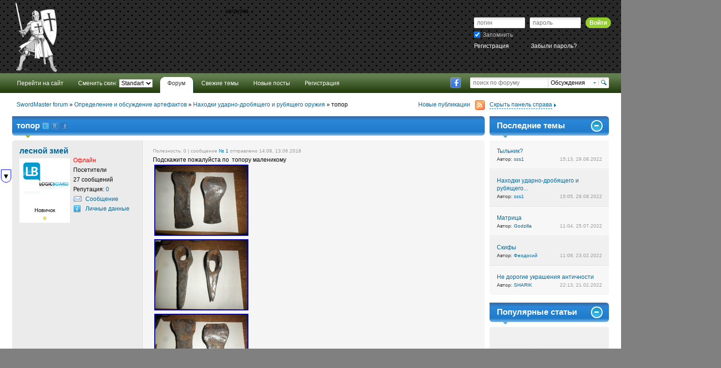

--- FILE ---
content_type: text/html; charset=utf-8
request_url: https://swordmaster.org/forum/cat-nahodkiudarno-drobyaschegoirubyaschegoorujiya/topic-574.html
body_size: 9243
content:


<!DOCTYPE html>
<html lang="ru">
<head>
	<meta http-equiv="content-type" content="text/html;charset=utf-8" />
  <meta name="viewport" content="initial-scale=1, maximum-scale=1, user-scalable=no">
	<title>топор &raquo; Находки ударно-дробящего и рубящего оружия &raquo; Определение и обсуждение артефактов &raquo; SwordMaster forum</title>
	<meta http-equiv="X-UA-Compatible" content="IE=edge">
	<meta name="description" content="Подскажите пожалуйста по  топору маленикому" />
	<meta name="keywords" content="Подскажите, пожалуйста, топору, маленикому" />
  
<meta http-equiv="Cache-Control" content="max-age=2629000, must-revalidate">
<meta http-equiv="Cache-Control" content="max-age=604800, proxy-revalidate">
  
  <!-- Favicons -->
<link rel="apple-touch-icon" sizes="180x180" href="../../../../../templates/smartphone/images/favicons/apple-touch-icon.png">
<link rel="icon" type="image/png" href="../../../../../templates/smartphone/images/favicons/favicon-32x32.png" sizes="32x32">
<link rel="manifest" href="../../../../../templates/smartphone/images/favicons/manifest.json">
<link rel="mask-icon" href="../../../../../templates/smartphone/images/favicons/safari-pinned-tab.svg" color="#404040">
<link rel="shortcut icon" href="../../../../../templates/smartphone/images/favicons/favicon.ico">
<meta name="apple-mobile-web-app-title" content="SwordMaster">
<meta name="application-name" content="SwordMaster">
<meta name="msapplication-config" content="../../../../../templates/smartphone/images/favicons/browserconfig.xml">
<meta name="theme-color" content="#ffffff">
<!-- End Favicons --> 

			<meta property="og:type" content="article" />
		<meta property="og:title" content="топор" />
		<meta property="og:url" content="https://swordmaster.org/forum/cat-nahodkiudarno-drobyaschegoirubyaschegoorujiya/topic-574.html" />
		<meta property="og:image" content="" />
		<meta property="article:published_time" content="2018-06-13T14:08" />
		<meta property="article:modified_time" content="2018-06-17T12:44" />
		<meta property="article:section" content="Находки ударно-дробящего и рубящего оружия" />
			
	<meta name="robots" content="all" />
    <meta http-equiv="X-UA-Compatible" content="IE=EmulateIE9"/>
	<link rel="stylesheet" type="text/css" href="https://swordmaster.org/forum/components/scripts/min/index.php?charset=utf-8&amp;b=templates/Standart/css&amp;f=jquery.fancybox.min.css,plyr.css,style.css&amp;v=5.1.1" media="all" />
	<link rel="stylesheet" type="text/css" href="https://swordmaster.org/forum/components/scripts/min/index.php?charset=utf-8&amp;f=templates/Standart/css/syntax/shCoreEclipse.css&amp;v=5.1.1" media="all" />
    <link rel="stylesheet" type="text/css" href="https://swordmaster.org/forum/components/scripts/min/index.php?charset=utf-8&amp;f=templates/Standart/css/bootstrap.css&amp;v=5.1.1" media="all" />
    <!--[if lt IE 9]><link rel="stylesheet" type="text/css" href="https://swordmaster.org/forum/components/scripts/min/index.php?charset=utf-8&amp;f=templates/Standart/css/ie.css" media="all" /><![endif]-->

<script type="text/javascript">
var LB_root         = '/forum/';
var LB_skin         = 'Standart';
var LB_Main_Link    = 'https://swordmaster.org/forum/';
var LB_Rewrite_Link = '1';
var DLE_Main_Link   = 'https://swordmaster.org/';
var secret_key      = '';
var domain_js       = 'swordmaster.org';
var img_lb_width    = '190';
var LB_file_size    = 2048;
var LB_img_size     = 2048;
var LB_base_url     = 'https://swordmaster.org/forum/?do=board&op=topic&id=574&name=nahodkiudarno-drobyaschegoirubyaschegoorujiya';
var LB_Editor       = 'wysibb';
</script>

<style>
.lb_img_wysibb {max-width: 190px;}
</style>

<script type="text/javascript" src="https://swordmaster.org/forum/components/scripts/min/index.php?charset=UTF-8&amp;b=components/scripts&amp;f=jquery.js,bootstrap-modal.js,jquerycookie.js,jquerymedia.js,jquery.magnific-popup.js,global.js,jqueryform.js,ajax.js,syntax/shCore.js,syntax/shBrushCss.js,syntax/shBrushJScript.js,syntax/shBrushPhp.js,syntax/shBrushSql.js,syntax/shBrushXml.js,bbcode/script.js,wysibb.js&amp;v=5.1.1"></script>
<script type="text/javascript" src="https://swordmaster.org/forum/components/scripts/min/index.php?charset=UTF-8&amp;b=language/Russian&amp;f=scripts.js,wysibb_ru.js&amp;v=5.1.1"></script>
<script type="text/javascript" src="https://swordmaster.org/forum/components/scripts/min/index.php?charset=UTF-8&amp;f=templates/Standart/js/template.js&amp;v=5.1.1"></script>
<link rel="stylesheet" type="text/css" href="https://swordmaster.org/forum/components/scripts/min/index.php?charset=UTF-8&amp;f=templates/Standart/css/wysibb/default/wbbtheme.css&amp;v=5.1.1" />
<script type="text/javascript">
var hs = {
    expand : function(a, params, custom, type) {
        $(a).removeAttr("onclick").addClass("lb_lightbox");
        Magnific_Img_Init();
        $(a).click();     
        return false;
    }
};
</script>
    
    <script type="text/javascript" src="https://swordmaster.org/forum/components/scripts/min/index.php?charset=utf-8&amp;b=templates/Standart/js&amp;f=project.js,placehol.js,bootstrap-tooltip.js,jquery.fancybox.min.js,jquery.lazyload.js&amp;v=5.1.1" charset='utf-8'></script>


</head>
<body>
<span id="mini_window"></span>
<div class="confirm_window"></div>


<div class="header">
	<h1><i></i></h1>
   <div class="div720 top_banner">
<div id="bn_65a2304a88">загрузка...</div>
<script type="text/javascript" src="//recreativ.ru/rcode.65a2304a88.js"></script>
</div>
	<ol id="main_nav">
		<li><a href="https://swordmaster.org/"><span>Перейти на сайт</span></a></li>
     <li>Сменить скин: <form method="post" action="" name="change_template"><select id="ex33" onchange="submit();" name="skin_name" class="lbselect"><option value="Adaptive" >Adaptive</option><option value="Standart" selected="selected">Standart</option></select><input type="hidden" name="change_template" value="yes" /></form></li>
		<li class="mn_active"><a href="https://swordmaster.org/forum/"><span>Форум</span></a></li>
    <li> <a href="https://swordmaster.org/forum/last_topics/"><span>Свежие темы</span></a></li>
    <li> <a href="https://swordmaster.org/forum/last_posts/"><span>Новые посты</span></a></li>
		        <li><a href="/?do=register"><span>Регистрация</span></a></li>
	</ol>

    

<form id="user_login" action="" method="post">
    	<fieldset>
		<label class="ul_field">
			<input type="text" placeholder="логин" name="name" id="ul_login" />
		</label>
		<label class="ul_field">
			<input type="password" placeholder="пароль" name="password" id="ul_pass" />				
		</label>	
		<div class="butt">
			<span><span>Войти<input type="submit" name="autoriz" value="войти" title="войти" /></span></span>
		</div>			
		<label class="ul_che">
			<input type="checkbox" name="remember" value="1" checked /> Запомнить
		</label>

		<div class="ul_links">
			<a href="https://swordmaster.org/?do=register" title="нажмите для начала регистрации">Регистрация</a>
			<a href="https://swordmaster.org/?do=lostpassword" title="Забыли пароль?">Забыли пароль?</a>
		</div>
	</fieldset>
</form>

    	
	<form id="search" name="search" action="https://swordmaster.org/forum/?do=search" method="post">
		<fieldset>
			<input type="search" placeholder="поиск по форуму" name="w" id="ul_find" />
			<input type="submit" name="do_search" value="поиск" title="поиск" />
			<span>Обсуждения<i></i></span>
			<ul>
				<li><strong>Искать в:</strong></li>
				<li><label><input type="radio" name="ms" value="0" checked="checked" />Обсуждения</label></li>
				<li><label><input type="radio" name="ms" value="1"  />Пользователи</label></li>
			</ul>
		</fieldset>
	</form>
	
	<ol id="h_serv">
    <!--	<li id="hs_vk"><a href="#" title="ВКонтакте">ВКонтакте</a></li> -->
		<li id="hs_fb"><a target="_blank" href="https://www.facebook.com/swordmasterorg-209443865782293/" title="Страничка на Facebook" rel="nofollow">Facebook</a></li>
	</ol>
	
	<div class="h_info cle">
				<ol itemscope itemtype="http://schema.org/BreadcrumbList">
			        	<li itemprop="itemListElement" itemscope itemtype="http://schema.org/ListItem">
        	<a href="https://swordmaster.org/forum/" class="breadcrumbs__item-link" itemprop="url"><span itemprop="name">SwordMaster forum</span></a> &raquo;         	</li>
        	        	<li itemprop="itemListElement" itemscope itemtype="http://schema.org/ListItem">
        	<a href="https://swordmaster.org/forum/cat-examination_artifacts/" class="breadcrumbs__item-link" itemprop="url"><span itemprop="name">Определение и обсуждение артефактов</span></a> &raquo;         	</li>
        	        	<li itemprop="itemListElement" itemscope itemtype="http://schema.org/ListItem">
        	<a href="https://swordmaster.org/forum/cat-nahodkiudarno-drobyaschegoirubyaschegoorujiya/" class="breadcrumbs__item-link" itemprop="url"><span itemprop="name">Находки ударно-дробящего и рубящего оружия</span></a> &raquo;         	</li>
        	        	<li itemprop="itemListElement" itemscope itemtype="http://schema.org/ListItem">
        	<span itemprop="name">топор</span>        	</li>
        			</ol>
				<a href="https://swordmaster.org/forum/topic574/rss.xml" class="h_rss">Новые публикации<i></i></a>
		<a href="#" id="tog_sidebar"><span class="ts_active">Скрыть панель справа</span><span>Показать панель справа</span><i></i></a>
	</div>		
</div>
<!--header end-->
<div class="center">

	<div id="board_index" class="cle">
		<div class="categories">
			<div class="categories_in">
                                
                






<div class="category_block cb_color">
<h3>
<span id="topic_share"><span>топор</span>
<span id="topic_share_out"><noindex> <a href="http://twitter.com/?status=https%3A%2F%2Fswordmaster.org%2Fforum%2Fcat-nahodkiudarno-drobyaschegoirubyaschegoorujiya%2Ftopic-574.html - %D1%82%D0%BE%D0%BF%D0%BE%D1%80" rel="nofollow" target="blank" title="Поделиться ссылкой через Twitter"><img src="https://swordmaster.org/forum/templates/Standart/images/sharelink/twitter.png" /></a> <a href="http://vkontakte.ru/share.php?url=https%3A%2F%2Fswordmaster.org%2Fforum%2Fcat-nahodkiudarno-drobyaschegoirubyaschegoorujiya%2Ftopic-574.html" rel="nofollow" target="blank" title="Поделиться ссылкой через Вконтакте"><img src="https://swordmaster.org/forum/templates/Standart/images/sharelink/vkontakte.png" /></a> <a href="http://www.facebook.com/sharer.php?u=https%3A%2F%2Fswordmaster.org%2Fforum%2Fcat-nahodkiudarno-drobyaschegoirubyaschegoorujiya%2Ftopic-574.html" rel="nofollow" target="blank" title="Поделиться ссылкой через Facebook"><img src="https://swordmaster.org/forum/templates/Standart/images/sharelink/facebook.png" /></a></noindex></span></span><i></i><span class="co co5"><span class="tr"></span><span class="br"></span></span>
</h3>

<div class="reply_list reply_list_big">



<div id="post-id_jq-6195"></div>
<a id="post6195"></a>
<div class="rl_item lb_comm_block  " onmouseover="Show_Button_Post('6195');" itemscope itemtype="//schema.org/Comment">
    <div class="rl_user_big" itemprop="creator" itemscope itemtype="http://schema.org/Person">
		<div class="rl_user_big_in cle">
            			<div class="rlu_name"><a href="https://swordmaster.org/user/%D0%BB%D0%B5%D1%81%D0%BD%D0%BE%D0%B9+%D0%B7%D0%BC%D0%B5%D0%B9/"><span itemprop="name">лесной змей</span></a></div>
            <div class="rlu_char">
				<a href="https://swordmaster.org/user/%D0%BB%D0%B5%D1%81%D0%BD%D0%BE%D0%B9+%D0%B7%D0%BC%D0%B5%D0%B9/"><img src="https://swordmaster.org/forum/uploads/users/no_avatar.png" itemprop="image" /></a>								
				                    <span>Новичок</span>
                    <center>
                                                                            <img src="https://swordmaster.org/forum/templates/Standart/ranks/default.png" />
                                                                    </center>
                                
			</div>						
			<ol>
                <li><font color=red>Офлайн</font></li>
				<li>Посетители</li>
				<li>27 сообщений</li>
                <li>Репутация: <a href="" class="reputation_zero">0</a></li>
				<li class="rl_us_mail"><a href="https://swordmaster.org/?do=pm&doaction=newpm&user=2559" onclick="PM_New('2559', 'new');return false;" title="оставить сообщение">Сообщение<i></i></a></li>
				<li class="rl_us_info"><a href="https://swordmaster.org/user/%D0%BB%D0%B5%D1%81%D0%BD%D0%BE%D0%B9+%D0%B7%D0%BC%D0%B5%D0%B9/" onclick="ProfileInfo(this, '2559');return false;" title="посмотреть личные данные">Личные&nbsp;данные<i></i></a></li>
                			</ol>
            		</div>
	</div>
	<div class="rl_head cle">
		<ol class="rl_buts">
            		</ol>
        <span class="rl-date">
        Полезность: 
        <span id="utility_6195" data-utility="0">0</span>                 | 
                сообщение <noindex><a href="https://swordmaster.org/forum/findpost/6195/" class="link_on_post" rel="nofollow" title="Ссылка на сообщение">№ 1</a></noindex> отправлено 14:08, 13.06.2018
                </span>
        
	</div>
	<div class="rl_body lb-post-highlight" id='post-6195' itemprop='text'>
        		<div id="post-id-6195" >Подскажите пожалуйста по  топору маленикому<br /><a href='https://swordmaster.org/forum/uploads/attachment/2018-06/1528888064_sam_1267.jpg' class="lb_lightbox"><img src='https://swordmaster.org/forum/uploads/attachment/2018-06/mini_1528888064_sam_1267.jpg' /></a><br /><a href='https://swordmaster.org/forum/uploads/attachment/2018-06/1528888096_sam_1271.jpg' class="lb_lightbox"><img src='https://swordmaster.org/forum/uploads/attachment/2018-06/mini_1528888096_sam_1271.jpg' /></a><br /><a href='https://swordmaster.org/forum/uploads/attachment/2018-06/1528888164_sam_1270.jpg' class="lb_lightbox"><img src='https://swordmaster.org/forum/uploads/attachment/2018-06/mini_1528888164_sam_1270.jpg' /></a></div>
                        
        	</div>
        <div class="rl_buts_down cle">
        <div style="display:none;" id="show_button_post_6195">
		<ol>
                                                                        		</ol>
        </div>
	</div>
    	<div class="co co5"><div class="tl"></div><div class="tr"></div><div class="bl"></div><div class="br"></div></div>
</div>

<div id="post-id_jq-6205"></div>
<a id="post6205"></a>
<div class="rl_item lb_comm_block  " onmouseover="Show_Button_Post('6205');" itemscope itemtype="//schema.org/Comment">
    <div class="rl_user_big" itemprop="creator" itemscope itemtype="http://schema.org/Person">
		<div class="rl_user_big_in cle">
            			<div class="rlu_name"><a href="https://swordmaster.org/user/SHARIK/"><span itemprop="name">SHARIK</span></a></div>
            <div class="rlu_char">
				<a href="https://swordmaster.org/user/SHARIK/"><img src="https://swordmaster.org/uploads/fotos/foto_1.jpg" itemprop="image" /></a>								
				                    <span>Мегалит</span>
                    <center>
                                                                            <img src="https://swordmaster.org/forum/templates/Standart/ranks/default.png" />
                                                    <img src="https://swordmaster.org/forum/templates/Standart/ranks/default.png" />
                                                    <img src="https://swordmaster.org/forum/templates/Standart/ranks/default.png" />
                                                    <img src="https://swordmaster.org/forum/templates/Standart/ranks/default.png" />
                                                                    </center>
                                
			</div>						
			<ol>
                <li><font color=red>Офлайн</font></li>
				<li>Администраторы</li>
				<li>5065 сообщений</li>
                <li>Репутация: <a href="" class="reputation_zero">0</a></li>
				<li class="rl_us_mail"><a href="https://swordmaster.org/?do=pm&doaction=newpm&user=1" onclick="PM_New('1', 'new');return false;" title="оставить сообщение">Сообщение<i></i></a></li>
				<li class="rl_us_info"><a href="https://swordmaster.org/user/SHARIK/" onclick="ProfileInfo(this, '1');return false;" title="посмотреть личные данные">Личные&nbsp;данные<i></i></a></li>
                			</ol>
            		</div>
	</div>
	<div class="rl_head cle">
		<ol class="rl_buts">
            		</ol>
        <span class="rl-date">
        Полезность: 
        <span id="utility_6205" data-utility="0">0</span>                 | 
                сообщение <noindex><a href="https://swordmaster.org/forum/findpost/6205/" class="link_on_post" rel="nofollow" title="Ссылка на сообщение">№ 2</a></noindex> отправлено 10:46, 16.06.2018
                </span>
        
	</div>
	<div class="rl_body lb-post-highlight" id='post-6205' itemprop='text'>
        		<div id="post-id-6205" >А что вы хотите знать? Оба топора считаются характерными для мордвы. Найдены на Золотаревском поселении  <a href="https://swordmaster.org/2010/09/17/oruzhie-i-dospehi-iz-zolotarevskogo-gorodischa.html#5" >читать</a><!--br--><br /><!--br--><br /><div align="center">Вот например  из книги Финно-угры и балты в эпоху средневековья. Серия «Археология СССР». Том 9(20). Рыбаков Б.А. (ред.). 1987<!--br--><br /><!--br--><br /><a href='https://swordmaster.org/forum/uploads/attachment/2018-06/1529135239_p0295.png' class="lb_lightbox" title='Орудия труда и украшения мордвы'><img src='https://swordmaster.org/forum/uploads/attachment/2018-06/mini_1529135239_p0295.png' alt='Орудия труда и украшения мордвы' /></a> <a href='https://swordmaster.org/forum/uploads/attachment/2018-06/1529135178_p0296.png' class="lb_lightbox" title='Орудия труда и украшения мордвы'><img src='https://swordmaster.org/forum/uploads/attachment/2018-06/mini_1529135178_p0296.png' alt='Орудия труда и украшения мордвы' /></a></div></div>
                        
        <br /><br /><font class="smalltext">------------------------------------------</font><br /><noindex>Мое избранное  - <!--dle_leech_begin--><a href="https://swordmaster.org/engine/go.php?url=aHR0cDovL3N3b3JkbWFzdGVyLm9yZy9mb3J1bS9jYXQtVGVobmljaGVza2l5Zm9ydW0vdG9waWMtMTAtcGFnZS0xLmh0bWw%3D" >Ссылки на ресурсы по истории и археологии</a><!--dle_leech_end--></noindex>	</div>
        <div class="rl_buts_down cle">
        <div style="display:none;" id="show_button_post_6205">
		<ol>
                                                                        		</ol>
        </div>
	</div>
    	<div class="co co5"><div class="tl"></div><div class="tr"></div><div class="bl"></div><div class="br"></div></div>
</div><div class="div760">
<div id="bn_193b3058c9">загрузка...</div>
<script type="text/javascript" src="//recreativ.ru/rcode.193b3058c9.js"></script>
</div>

<div id="post-id_jq-6207"></div>
<a id="post6207"></a>
<div class="rl_item lb_comm_block  " onmouseover="Show_Button_Post('6207');" itemscope itemtype="//schema.org/Comment">
    <div class="rl_user_big" itemprop="creator" itemscope itemtype="http://schema.org/Person">
		<div class="rl_user_big_in cle">
            			<div class="rlu_name"><a href="https://swordmaster.org/user/%D0%BB%D0%B5%D1%81%D0%BD%D0%BE%D0%B9+%D0%B7%D0%BC%D0%B5%D0%B9/"><span itemprop="name">лесной змей</span></a></div>
            <div class="rlu_char">
				<a href="https://swordmaster.org/user/%D0%BB%D0%B5%D1%81%D0%BD%D0%BE%D0%B9+%D0%B7%D0%BC%D0%B5%D0%B9/"><img src="https://swordmaster.org/forum/uploads/users/no_avatar.png" itemprop="image" /></a>								
				                    <span>Новичок</span>
                    <center>
                                                                            <img src="https://swordmaster.org/forum/templates/Standart/ranks/default.png" />
                                                                    </center>
                                
			</div>						
			<ol>
                <li><font color=red>Офлайн</font></li>
				<li>Посетители</li>
				<li>27 сообщений</li>
                <li>Репутация: <a href="" class="reputation_zero">0</a></li>
				<li class="rl_us_mail"><a href="https://swordmaster.org/?do=pm&doaction=newpm&user=2559" onclick="PM_New('2559', 'new');return false;" title="оставить сообщение">Сообщение<i></i></a></li>
				<li class="rl_us_info"><a href="https://swordmaster.org/user/%D0%BB%D0%B5%D1%81%D0%BD%D0%BE%D0%B9+%D0%B7%D0%BC%D0%B5%D0%B9/" onclick="ProfileInfo(this, '2559');return false;" title="посмотреть личные данные">Личные&nbsp;данные<i></i></a></li>
                			</ol>
            		</div>
	</div>
	<div class="rl_head cle">
		<ol class="rl_buts">
            		</ol>
        <span class="rl-date">
        Полезность: 
        <span id="utility_6207" data-utility="0">0</span>                 | 
                сообщение <noindex><a href="https://swordmaster.org/forum/findpost/6207/" class="link_on_post" rel="nofollow" title="Ссылка на сообщение">№ 3</a></noindex> отправлено 22:47, 16.06.2018
                </span>
        
	</div>
	<div class="rl_body lb-post-highlight" id='post-6207' itemprop='text'>
        		<div id="post-id-6207" ><div class="block_quote"><span class="block_titlequote" data-pid="6205">SHARIK (<a href="https://swordmaster.org/forum/findpost/6205/" class="lb_findpost">16.06.2018, 10:46</a>) писал:</span><span class="block_textquote"><!--br--><br />А что вы хотите знать? Оба топора считаются характерными для мордвы. Найдены на Золотаревском поселении  <a href="https://swordmaster.org/2010/09/17/oruzhie-i-dospehi-iz-zolotarevskogo-gorodischa.html#5" >читать</a><div align="center">Вот например  из книги Финно-угры и балты в эпоху средневековья. Серия «Археология СССР». Том 9(20). Рыбаков Б.А. (ред.). 1987<!--br--><br /><!--br--><br /> </div><!--br--><br /></span></div><!--quote -->      Спасибо  за ответ .Я хотел узнать по топору с обухом овальным  первый раз такой поднял с круглым обухом у нас часто встречаются.  Сегодня поднял три топора подскажите маленькие боевые или нет вес.450.г и 600.г. найдены ЮГ Воронежской области лес.<br /><a href='https://swordmaster.org/forum/uploads/attachment/2018-06/1529178132_sam_1479.jpg' class="lb_lightbox"><img src='https://swordmaster.org/forum/uploads/attachment/2018-06/mini_1529178132_sam_1479.jpg' /></a><br /><a href='https://swordmaster.org/forum/uploads/attachment/2018-06/1529178099_sam_1463.jpg' class="lb_lightbox"><img src='https://swordmaster.org/forum/uploads/attachment/2018-06/mini_1529178099_sam_1463.jpg' /></a><br /><a href='https://swordmaster.org/forum/uploads/attachment/2018-06/1529178189_sam_1469.jpg' class="lb_lightbox"><img src='https://swordmaster.org/forum/uploads/attachment/2018-06/mini_1529178189_sam_1469.jpg' /></a><br /><a href='https://swordmaster.org/forum/uploads/attachment/2018-06/1529178187_sam_1484.jpg' class="lb_lightbox"><img src='https://swordmaster.org/forum/uploads/attachment/2018-06/mini_1529178187_sam_1484.jpg' /></a><br /><a href='https://swordmaster.org/forum/uploads/attachment/2018-06/1529178228_sam_1489.jpg' class="lb_lightbox"><img src='https://swordmaster.org/forum/uploads/attachment/2018-06/mini_1529178228_sam_1489.jpg' /></a><br /><a href='https://swordmaster.org/forum/uploads/attachment/2018-06/1529178481_sam_1280.jpg' class="lb_lightbox"><img src='https://swordmaster.org/forum/uploads/attachment/2018-06/mini_1529178481_sam_1280.jpg' /></a><br /><a href='https://swordmaster.org/forum/uploads/attachment/2018-06/1529178439_sam_0831.jpg' class="lb_lightbox"><img src='https://swordmaster.org/forum/uploads/attachment/2018-06/mini_1529178439_sam_0831.jpg' /></a></div>
                        
        	</div>
        <div class="rl_buts_down cle">
        <div style="display:none;" id="show_button_post_6207">
		<ol>
                                                                        		</ol>
        </div>
	</div>
    	<div class="co co5"><div class="tl"></div><div class="tr"></div><div class="bl"></div><div class="br"></div></div>
</div><div class="div720">
<div id="bn_26380fb0e7">загрузка...</div>
<script type="text/javascript" src="//recreativ.ru/rcode.26380fb0e7.js"></script>
</div>

<div id="post-id_jq-6209"></div>
<a id="post6209"></a>
<div class="rl_item lb_comm_block  " onmouseover="Show_Button_Post('6209');" itemscope itemtype="//schema.org/Comment">
    <div class="rl_user_big" itemprop="creator" itemscope itemtype="http://schema.org/Person">
		<div class="rl_user_big_in cle">
            			<div class="rlu_name"><a href="https://swordmaster.org/user/SHARIK/"><span itemprop="name">SHARIK</span></a></div>
            <div class="rlu_char">
				<a href="https://swordmaster.org/user/SHARIK/"><img src="https://swordmaster.org/uploads/fotos/foto_1.jpg" itemprop="image" /></a>								
				                    <span>Мегалит</span>
                    <center>
                                                                            <img src="https://swordmaster.org/forum/templates/Standart/ranks/default.png" />
                                                    <img src="https://swordmaster.org/forum/templates/Standart/ranks/default.png" />
                                                    <img src="https://swordmaster.org/forum/templates/Standart/ranks/default.png" />
                                                    <img src="https://swordmaster.org/forum/templates/Standart/ranks/default.png" />
                                                                    </center>
                                
			</div>						
			<ol>
                <li><font color=red>Офлайн</font></li>
				<li>Администраторы</li>
				<li>5065 сообщений</li>
                <li>Репутация: <a href="" class="reputation_zero">0</a></li>
				<li class="rl_us_mail"><a href="https://swordmaster.org/?do=pm&doaction=newpm&user=1" onclick="PM_New('1', 'new');return false;" title="оставить сообщение">Сообщение<i></i></a></li>
				<li class="rl_us_info"><a href="https://swordmaster.org/user/SHARIK/" onclick="ProfileInfo(this, '1');return false;" title="посмотреть личные данные">Личные&nbsp;данные<i></i></a></li>
                			</ol>
            		</div>
	</div>
	<div class="rl_head cle">
		<ol class="rl_buts">
            		</ol>
        <span class="rl-date">
        Полезность: 
        <span id="utility_6209" data-utility="0">0</span>                 | 
                сообщение <noindex><a href="https://swordmaster.org/forum/findpost/6209/" class="link_on_post" rel="nofollow" title="Ссылка на сообщение">№ 4</a></noindex> отправлено 09:04, 17.06.2018
                </span>
        
	</div>
	<div class="rl_body lb-post-highlight" id='post-6209' itemprop='text'>
        		<div id="post-id-6209" ><strong><a href="https://swordmaster.org/user/лесной%20змей/" >лесной змей</a></strong>,<!--br--><br />Маленькие по 450 грамм могут быть боевіми, но скорее всего универсальные.<!--br--><br /><!--br--><br /><a href="https://swordmaster.org/forum/cat-Nahodkiudarno-drobyaschegoirubyaschegoorujiya/topic-307.html" >Вот тут,</a> что интересно, подобный топор также из Воронежской обл. и вопрос схожий с вами</div>
                        
        <br /><br /><font class="smalltext">------------------------------------------</font><br /><noindex>Мое избранное  - <!--dle_leech_begin--><a href="https://swordmaster.org/engine/go.php?url=aHR0cDovL3N3b3JkbWFzdGVyLm9yZy9mb3J1bS9jYXQtVGVobmljaGVza2l5Zm9ydW0vdG9waWMtMTAtcGFnZS0xLmh0bWw%3D" >Ссылки на ресурсы по истории и археологии</a><!--dle_leech_end--></noindex>	</div>
        <div class="rl_buts_down cle">
        <div style="display:none;" id="show_button_post_6209">
		<ol>
                                                                        		</ol>
        </div>
	</div>
    	<div class="co co5"><div class="tl"></div><div class="tr"></div><div class="bl"></div><div class="br"></div></div>
</div>

<div id="post-id_jq-6212"></div>
<a id="post6212"></a>
<div class="rl_item lb_comm_block  " onmouseover="Show_Button_Post('6212');" itemscope itemtype="//schema.org/Comment">
    <div class="rl_user_big" itemprop="creator" itemscope itemtype="http://schema.org/Person">
		<div class="rl_user_big_in cle">
            			<div class="rlu_name"><a href="https://swordmaster.org/user/%D0%BB%D0%B5%D1%81%D0%BD%D0%BE%D0%B9+%D0%B7%D0%BC%D0%B5%D0%B9/"><span itemprop="name">лесной змей</span></a></div>
            <div class="rlu_char">
				<a href="https://swordmaster.org/user/%D0%BB%D0%B5%D1%81%D0%BD%D0%BE%D0%B9+%D0%B7%D0%BC%D0%B5%D0%B9/"><img src="https://swordmaster.org/forum/uploads/users/no_avatar.png" itemprop="image" /></a>								
				                    <span>Новичок</span>
                    <center>
                                                                            <img src="https://swordmaster.org/forum/templates/Standart/ranks/default.png" />
                                                                    </center>
                                
			</div>						
			<ol>
                <li><font color=red>Офлайн</font></li>
				<li>Посетители</li>
				<li>27 сообщений</li>
                <li>Репутация: <a href="" class="reputation_zero">0</a></li>
				<li class="rl_us_mail"><a href="https://swordmaster.org/?do=pm&doaction=newpm&user=2559" onclick="PM_New('2559', 'new');return false;" title="оставить сообщение">Сообщение<i></i></a></li>
				<li class="rl_us_info"><a href="https://swordmaster.org/user/%D0%BB%D0%B5%D1%81%D0%BD%D0%BE%D0%B9+%D0%B7%D0%BC%D0%B5%D0%B9/" onclick="ProfileInfo(this, '2559');return false;" title="посмотреть личные данные">Личные&nbsp;данные<i></i></a></li>
                			</ol>
            		</div>
	</div>
	<div class="rl_head cle">
		<ol class="rl_buts">
            		</ol>
        <span class="rl-date">
        Полезность: 
        <span id="utility_6212" data-utility="0">0</span>                 | 
                сообщение <noindex><a href="https://swordmaster.org/forum/findpost/6212/" class="link_on_post" rel="nofollow" title="Ссылка на сообщение">№ 5</a></noindex> отправлено 12:44, 17.06.2018
                </span>
        
	</div>
	<div class="rl_body lb-post-highlight" id='post-6212' itemprop='text'>
        		<div id="post-id-6212" ><div class="block_quote"><span class="block_titlequote" data-pid="6209">SHARIK (<a href="https://swordmaster.org/forum/findpost/6209/" class="lb_findpost">17.06.2018, 09:04</a>) писал:</span><span class="block_textquote"><!--br--><br /><strong><a href="https://swordmaster.org/user/лесной%20змей/" >лесной змей</a></strong>,Маленькие по 450 грамм могут быть боевіми, но скорее всего универсальные.<!--br--><br /><!--br--><br /><a href="https://swordmaster.org/forum/cat-Nahodkiudarno-drobyaschegoirubyaschegoorujiya/topic-307.html" >Вот тут,</a> что интересно, подобный топор также из Воронежской обл. и вопрос схожий с вами<!--br--><br /></span></div><!--quote -->      Спасибо .</div>
                        
        	</div>
        <div class="rl_buts_down cle">
        <div style="display:none;" id="show_button_post_6212">
		<ol>
                                                                        		</ol>
        </div>
	</div>
    	<div class="co co5"><div class="tl"></div><div class="tr"></div><div class="bl"></div><div class="br"></div></div>
</div>
    <script type="text/javascript">
    $(window).load(function(){
        Resize_img();
    });
    </script>
<span id="newpost-out">&nbsp;</span>
</div>
</div>





 
<div class="admin_line_two cor5 cle">
	<fieldset>
                    
        <form action="https://swordmaster.org/forum/?" name="fast_forum" method="get">
        <input type="hidden" name="do" value="board" />
        <input type="hidden" name="op" value="forum" />	
		<div class="al_do">
			<select name="id" class="lbselect" id="fast_forum"><option value="3">Мастерская</option><option value="5">--&nbsp;Изготовление доспехов</option><option value="8">Фотографии артефактов</option><option value="9">--&nbsp;Оружие: аукционы, частные коллекции, искатели</option><option value="10">--&nbsp;Доспехи</option><option value="11">--&nbsp;Предметы быта и украшения</option><option value="13">--&nbsp;Снаряжение всадника и коня</option><option value="14">Определение и обсуждение артефактов</option><option value="15">--&nbsp;Находки клинкового оружия</option><option value="16" selected>--&nbsp;Находки ударно-дробящего и рубящего оружия</option><option value="17">--&nbsp;Наконечники копий, стрел</option><option value="18">--&nbsp;Все остальное</option><option value="20">--&nbsp;Части доспехов</option><option value="1">Общий форум</option><option value="2">--&nbsp;Технический форум</option><option value="19">--&nbsp;Новости археологии</option><option value="21">--&nbsp;Свободное общение</option><option value="22">Торговые ряды</option></select>			
			<div class="butt">
				<span><span>Перейти<input type="submit" value="Перейти" /></span></span>
			</div>
		</div>
        </form>
        
        <form action="https://swordmaster.org/forum/?" name="search_topic" method="get">
        <input type="hidden" name="do" value="search" />
        <div class="al_do_s">
            <input type="hidden" name="ms" value="0" />
            <input type="hidden" name="sf" value="0" />
            <input type="hidden" name="t_id" value="574" />
            <input type="hidden" name="ts" value="2" />
            <input type="hidden" name="p" value="1" />
            <input type="hidden" name="sr" value="0" />
            <input type="hidden" name="so" value="0" />
			<input type="search" name="w" value="" placeholder="поиск в этой теме" id="ul_inputsearch" class="work_table_tarea inputsearch" />
			<div class="butt">
				<span><span>Найти<input type="submit" name="moder_act_topic" value="Найти" /></span></span>
			</div>
		</div>
        </form>
	</fieldset>
	<div class="co co5"><div class="tl"></div><div class="tr"></div><div class="bl"></div><div class="br"></div></div>
</div>

<div class="category_block cb_color_orange">
	<h3>Доступ закрыт.<i></i><span class="co co5"><span class="tr"></span><span class="br"></span></span></h3>
    <div class="autoriz">
            <ol>
                <li>Вам запрещено отвечать в темах данного форума.</li>
            </ol>
		<div class="co co5"><div class="tl"></div><div class="tr"></div><div class="bl"></div><div class="br"></div></div>
    </div>				
</div>

                
            </div>
		</div>
		<!--categories end-->
          
		<div class="board_side">
			<div class="board_block">
				<h3 id="c_01">Последние темы<span title="свернуть" class="c_toggle"></span><i></i><span class="co co5"><span class="tr"></span><span class="br"></span></span></h3>
				<div class="bb_cont">
										<ol class="bb_last_feed">
						                        <li>
							<a href="https://swordmaster.org/forum/cat-nahodkiklinkovogoorujiya/last/topic-932.html" class="tooltip_left" title="Определение и обсуждение артефактов &raquo; Находки клинкового оружия">Тыльник?</a>
							<address>
								<span class="left">Автор: <a href="https://swordmaster.org/user/sss1/">sss1</a></span>
								<em>15:13, 29.08.2022</em>
							</address>
						</li>	
						                        <li>
							<a href="https://swordmaster.org/forum/cat-nahodkiudarno-drobyaschegoirubyaschegoorujiya/last/topic-969.html" class="tooltip_left" title="Определение и обсуждение артефактов &raquo; Находки ударно-дробящего и рубящего оружия">Находки ударно-дробящего и рубящего...</a>
							<address>
								<span class="left">Автор: <a href="https://swordmaster.org/user/sss1/">sss1</a></span>
								<em>15:05, 29.08.2022</em>
							</address>
						</li>	
						                        <li>
							<a href="https://swordmaster.org/forum/cat-vseostalnoe/last/topic-1024.html" class="tooltip_left" title="Определение и обсуждение артефактов &raquo; Все остальное">Матрица</a>
							<address>
								<span class="left">Автор: <a href="https://swordmaster.org/user/Godzilla/">Godzilla</a></span>
								<em>11:04, 25.07.2022</em>
							</address>
						</li>	
						                        <li>
							<a href="https://swordmaster.org/forum/cat-vseostalnoe/last/topic-976.html" class="tooltip_left" title="Определение и обсуждение артефактов &raquo; Все остальное">Скифы</a>
							<address>
								<span class="left">Автор: <a href="https://swordmaster.org/user/%D0%A4%D0%B5%D0%BE%D0%B4%D0%BE%D1%81%D0%B8%D0%B9/">Феодосий</a></span>
								<em>11:09, 23.02.2022</em>
							</address>
						</li>	
						                        <li>
							<a href="https://swordmaster.org/forum/cat-predmetyibyitaiukrasheniya/last/topic-149.html" class="tooltip_left" title="Фотографии артефактов &raquo; Предметы быта и украшения">Не дорогие украшения античности</a>
							<address>
								<span class="left">Автор: <a href="https://swordmaster.org/user/SHARIK/">SHARIK</a></span>
								<em>22:13, 21.02.2022</em>
							</address>
						</li>	
								
					</ol>
										<div class="co co5"><div class="tl"></div><div class="tr"></div><div class="bl"></div><div class="br"></div></div>
				</div>
			</div>
			<!--board_block end-->

			<div class="board_block">
				<h3 id="c_01">Популярные статьи<span title="свернуть" class="c_toggle"></span><i></i><span class="co co5"><span class="tr"></span><span class="br"></span></span></h3>
				<div class="bb_cont">
										<ol class="bb_last_feed">
												<li>
							<a class="tooltip_left" title="Игра Severance: Blade of Darkness 2001" href="https://swordmaster.org/games/806-igra-severance-blade-of-darkness-2001.html"><img src="https://swordmaster.org/uploads/2020/bladeof/blade_of_darkness.png" style="max-height:180px; max-width:100%" alt="Новость" /></a><br /><a href="https://swordmaster.org/games/806-igra-severance-blade-of-darkness-2001.html" class="tooltip_left" title="Игра Severance: Blade of Darkness 2001">Игра Severance: Blade of Darkness 2001</a>
							<span>14:02, 12.02.2020</span>
						</li> 
												<li>
							<a class="tooltip_left" title="The Lord of the Rings: War of the Ring game 2003" href="https://swordmaster.org/games/805-the-lord-of-the-rings-war-of-the-ring-game-2003.html"><img src="https://swordmaster.org/uploads/2020/warofring/rings01_small.jpg" style="max-height:180px; max-width:100%" alt="Новость" /></a><br /><a href="https://swordmaster.org/games/805-the-lord-of-the-rings-war-of-the-ring-game-2003.html" class="tooltip_left" title="The Lord of the Rings: War of the Ring game 2003">The Lord of the Rings: War of the Ring game 2003</a>
							<span>00:15, 12.02.2020</span>
						</li> 
												<li>
							<a class="tooltip_left" title="The Lord of the Rings: The Fellowship of the Ring game 2002" href="https://swordmaster.org/games/804-the-lord-of-the-rings-the-fellowship-of-the-ring-game-2002.html"><img src="https://swordmaster.org/uploads/2020/fellowship/The_one_ring_animated.webp" style="max-height:180px; max-width:100%" alt="Новость" /></a><br /><a href="https://swordmaster.org/games/804-the-lord-of-the-rings-the-fellowship-of-the-ring-game-2002.html" class="tooltip_left" title="The Lord of the Rings: The Fellowship of the Ring game 2002">The Lord of the Rings: The Fellowship of the Ring...</a>
							<span>21:29, 03.02.2020</span>
						</li> 
												<li>
							<a class="tooltip_left" title="Группа Кирит Унгол Cirith Ungol band .mp3" href="https://swordmaster.org/heavymetal/803-gruppa-kirit-ungol-cirith-ungol-band-mp3.html"><img src="https://swordmaster.org/uploads/posts/2020-02/1580682154_cirith-ungol-1979.jpg" style="max-height:180px; max-width:100%" alt="Новость" /></a><br /><a href="https://swordmaster.org/heavymetal/803-gruppa-kirit-ungol-cirith-ungol-band-mp3.html" class="tooltip_left" title="Группа Кирит Унгол Cirith Ungol band .mp3">Группа Кирит Унгол Cirith Ungol band .mp3</a>
							<span>00:56, 03.02.2020</span>
						</li> 
												<li>
							<a class="tooltip_left" title="Скифские топоры-скипетры из собрания Музея истории оружия в г. Запорожье" href="https://swordmaster.org/weaponpanoplies/802-skifskie-topory-skipetry-iz-sobranija-muzeja-istorii-oruzhija-v-g-zaporozhe.html"><img src="https://swordmaster.org/uploads/2019/scif-axes/img_20191224_093128_small.jpg" style="max-height:180px; max-width:100%" alt="Новость" /></a><br /><a href="https://swordmaster.org/weaponpanoplies/802-skifskie-topory-skipetry-iz-sobranija-muzeja-istorii-oruzhija-v-g-zaporozhe.html" class="tooltip_left" title="Скифские топоры-скипетры из собрания Музея истории оружия в г. Запорожье">Скифские топоры-скипетры из собрания Музея истории...</a>
							<span>15:48, 30.12.2019</span>
						</li> 
												<li>
							<a class="tooltip_left" title="Игра Forgotten Realms: Demon Stone" href="https://swordmaster.org/games/801-igra-forgotten-realms-demon-stone.html"><img src="https://swordmaster.org/uploads/2019/fgds/fgds_7_small.jpg" style="max-height:180px; max-width:100%" alt="Новость" /></a><br /><a href="https://swordmaster.org/games/801-igra-forgotten-realms-demon-stone.html" class="tooltip_left" title="Игра Forgotten Realms: Demon Stone">Игра Forgotten Realms: Demon Stone</a>
							<span>08:30, 30.12.2019</span>
						</li> 
												<li>
							<a class="tooltip_left" title="Находки двух железных фибул хазарской эпохи на территории Юго-Западного Крыма" href="https://swordmaster.org/historicalsuits/800-nahodki-dvuh-zheleznyh-fibul-hazarskoj-jepohi-na-territorii-jugo-zapadnogo-kryma.html"><img src="https://swordmaster.org/uploads/forum/thumbs/1375599613.jpg" style="max-height:180px; max-width:100%" alt="Новость" /></a><br /><a href="https://swordmaster.org/historicalsuits/800-nahodki-dvuh-zheleznyh-fibul-hazarskoj-jepohi-na-territorii-jugo-zapadnogo-kryma.html" class="tooltip_left" title="Находки двух железных фибул хазарской эпохи на территории Юго-Западного Крыма">Находки двух железных фибул хазарской эпохи на...</a>
							<span>01:43, 18.12.2019</span>
						</li> 
							
					</ol>
										<div class="co co5"><div class="tl"></div><div class="tr"></div><div class="bl"></div><div class="br"></div></div>
				</div>
			</div>
			<!--board_block end-->

			<div class="board_block">
				<h3 id="c_05">Изменения статуса<span title="свернуть" class="c_toggle"></span><i></i><span class="co co5"><span class="tr"></span><span class="br"></span></span></h3>
				<div class="bb_cont">
					<ol class="bb_status_ch">
					                                                <li>
							<a href="https://swordmaster.org/user/SHARIK/" title="профиль"><img src="https://swordmaster.org/uploads/fotos/foto_1.jpg" width="40" height="40" alt="профиль" /></a>
							Вжух! - и новый форум <span>02:26, 30.03.2017</span>
						</li>
                                                                        					</ol>
					<div class="co co5"><div class="tl"></div><div class="tr"></div><div class="bl"></div><div class="br"></div></div>
				</div>
			</div>
			<!--board_block end-->
      <script type="text/javascript">
<!--
var _acic={dataProvider:10};(function(){var e=document.createElement("script");e.type="text/javascript";e.async=true;e.src="https://www.acint.net/aci.js";var t=document.getElementsByTagName("script")[0];t.parentNode.insertBefore(e,t)})()
//-->
</script><!--1872181675896--><div id='mp3Z_1872181675896'></div>      
		</div>
		<!--board_side end-->
    
	</div>
	<!--board_index end-->

	<div id="stat_links" class="cor5">
		<ol>
			<li><a href="https://swordmaster.org/forum/topic_active/" id="123123">Активные темы</a></li>
			<li><a href="https://swordmaster.org/forum/moderators/">Администрация</a></li>
            <li><a href="https://swordmaster.org/forum/last_topics/">Последние темы</a></li>
            <li><a href="https://swordmaster.org/forum/last_posts/">Последние ответы</a></li>
		</ol>
		<div class="co co5"><div class="tl"></div><div class="tr"></div><div class="bl"></div><div class="br"></div></div>
	</div>
	<!--stat_links end-->

    

<div class="statistics st_noside cle">
	<div id="st_info">
		<div id="st_info_in">
            			<script type="text/javascript">
	            $(document).ready(function() {
                Show_StatsBlock_Online("board", "topic", "574");
            });
            </script>
            <span id="statsblock_online"></span>
                        		</div>
	</div>
        	<div class="co co5"><div class="tl"></div><div class="tr"></div><div class="bl"></div><div class="br"></div></div>
	<div class="co co5 co-stat"><div class="tl"></div><div class="tr"></div><div class="bl"></div><div class="br"></div></div>
</div>
	<!--statistics end-->
</div>
<!--center end-->
	
<div class="footer">
	<div id="f_menu" class="cle cor5">
		<ol>
			<li><a href="/">Сайт SwordMaster</a></li>
			<li><a href="https://swordmaster.org/forum/">Обсуждения</a></li>
    	<li><a href="https://swordmaster.org/forum/last_topics/">Свежие темы</a></li>
      <li><a href="https://swordmaster.org/forum/last_posts/">Новые посты</a></li>
			<li><a href="https://swordmaster.org/forum/users/">Пользователи</a></li>
      <li><a href="https://swordmaster.org/forum/?do=feedback">Обратная связь</a></li>
		</ol>
		<strong>Сейчас: 14.01.2026, 07:14 </strong>
		<div class="co co5"><div class="tl"></div><div class="tr"></div><div class="bl"></div><div class="br"></div></div>
	</div>
	<div id="f_copy">
		&copy; 2011-2026 <a href="https://logicboard.ru/" rel="nofollow" class="footer__copy-link" target="_blank">Движок форума LogicBoard</a>
		<noindex>
		<ol>
			<li><a href="https://swordmaster.org/forum/?do=rules">Правила форума</a></li>
            <li><a href="https://swordmaster.org/forum/?clear_cookie=1">Очистить Cookies</a></li>
            		</ol>
		</noindex>
	</div>
  <div id="counters" >
<!-- HotLog -->
<span id="hotlog_counter"></span>
<span id="hotlog_dyn"></span>
<script type="text/javascript">
var hot_s = document.createElement('script');
hot_s.type = 'text/javascript'; hot_s.async = true;
hot_s.src = 'https://js.hotlog.ru/dcounter/592554.js';
hot_d = document.getElementById('hotlog_dyn');
hot_d.appendChild(hot_s);
</script>
<!-- /HotLog -->

<!-- Top100 (Kraken) Widget -->
<span id="top100_widget"></span>
<!-- END Top100 (Kraken) Widget -->

<!-- Top100 (Kraken) Counter -->
<script>
    (function (w, d, c) {
    (w[c] = w[c] || []).push(function() {
        var options = {
            project: 1912706,
            element: 'top100_widget'
        };
        try {
            w.top100Counter = new top100(options);
        } catch(e) { }
    });
    var n = d.getElementsByTagName("script")[0],
    s = d.createElement("script"),
    f = function () { n.parentNode.insertBefore(s, n); };
    s.type = "text/javascript";
    s.async = true;
    s.src =
    (d.location.protocol == "https:" ? "https:" : "http:") +
    "//st.top100.ru/top100/top100.js";

    if (w.opera == "[object Opera]") {
    d.addEventListener("DOMContentLoaded", f, false);
} else { f(); }
})(window, document, "_top100q");
</script>
<noscript>
  <img src="//counter.rambler.ru/top100.cnt?pid=1912706" alt="Топ-100" />
</noscript>
<!-- END Top100 (Kraken) Counter -->

<!-- I.UA GIF 1x1 -->
<script src="//swordmaster.org/templates/blitzer/js/i-ua.js"></script>
<!-- End of I.UA GIF 1x1 -->
<!-- I.UA counter image --><a href="//www.i.ua/" target="_blank" onclick="this.href='//i.ua/r.php?42030';" title="Rated by I.UA">
<img src="//r.i.ua/s?u42030&p169&l1" width="88" height="31" alt="" /></a><!-- End of I.UA counter image -->

<!-- Rating Mail.ru counter -->
<script type="text/javascript">
var _tmr = window._tmr || (window._tmr = []);
_tmr.push({id: "2383591", type: "pageView", start: (new Date()).getTime()});
(function (d, w, id) {
  if (d.getElementById(id)) return;
  var ts = d.createElement("script"); ts.type = "text/javascript"; ts.async = true; ts.id = id;
  ts.src = "//swordmaster.org/templates/blitzer/js/listru.js";
  var f = function () {var s = d.getElementsByTagName("script")[0]; s.parentNode.insertBefore(ts, s);};
  if (w.opera == "[object Opera]") { d.addEventListener("DOMContentLoaded", f, false); } else { f(); }
})(document, window, "topmailru-code");
</script>
<!-- //Rating Mail.ru counter -->

var _acic={dataProvider:10};(function(){var e=document.createElement("script");e.type="text/javascript";e.async=true;e.src="https://www.acint.net/aci.js";var t=document.getElementsByTagName("script")[0];t.parentNode.insertBefore(e,t)})()
</div>    
</div>
<!--footer end-->

<!-- Up and Down buttons -->
    <div id="nav_up">&#9650;</div>
		<div id="nav_down">&#9660;</div>
	

<script>
(function(d, p){
    var a = new XMLHttpRequest(),
        b = d.body;
    a.open("GET", p, true);
    a.send();
    a.onload = function(){
        var c = d.createElement("div");
        c.style.display = "none";
        c.innerHTML = a.responseText;
        b.insertBefore(c, b.childNodes[0]);
    }
})(document, LB_root+"components/scripts/plyr/sprite.svg");
</script>

<script src="https://swordmaster.org/forum/components/scripts/plyr/plyr.js"></script>
<script>plyr.setup();</script>
	
<script type="text/javascript">
	inputPlaceholder(document.getElementById('ul_login'));
	inputPlaceholder(document.getElementById('ul_pass'));
	inputPlaceholder(document.getElementById('ul_find'));
    inputPlaceholder(document.getElementById('ul_inputsearch'));
</script>


<script src="https://www.google.com/recaptcha/api.js?onload=recaptcha_load&render=explicit" async defer></script>
	
</body>
</html>
<!-- Copyright LogicBoard (LogicBoard.ru) -->

--- FILE ---
content_type: text/html; charset=utf-8
request_url: https://swordmaster.org/forum/components/scripts/ajax/block_stats.php?type_mod=online&g_do=board&g_op=topic&g_id=574&template=Standart
body_size: 1268
content:
<div style="display:none;" id="statsblock_online_ajax">
    <script type="text/javascript">
    $(document).ready(function() {
        $('a.a_b_s').tooltip({
            placement: 'right',
            animation: false
        });    
    });
    </script>
    

<script type="text/javascript">
    $(document).ready(function() {
        setTimeout(function(){ Show_StatsBlock_Online("board", "topic", "574"); }, 30000);
});
</script>
<div class="sti_list sti_ico-user">
	<p>За последние 10 минут эту тему посетило <strong>1</strong> человек (0 пользователей, 1 гостей, 0 скрытых пользователей)<br/>
        <span>Полный список по: <a href="https://swordmaster.org/forum/online/">последнему действию</a> или <a href="https://swordmaster.org/forum/online/name/">именам пользователей</a></span>
	</p>
		<ol>
    	</ol>
		<i></i>
</div>
</div>

--- FILE ---
content_type: text/css; charset=utf-8
request_url: https://swordmaster.org/forum/components/scripts/min/index.php?charset=utf-8&b=templates/Standart/css&f=jquery.fancybox.min.css,plyr.css,style.css&v=5.1.1
body_size: 14201
content:
body.compensate-for-scrollbar{overflow:hidden}.fancybox-active{height:auto}.fancybox-is-hidden{left:-9999px;margin:0;position:absolute!important;top:-9999px;visibility:hidden}.fancybox-container{-webkit-backface-visibility:hidden;height:100%;left:0;outline:none;position:fixed;-webkit-tap-highlight-color:transparent;top:0;-ms-touch-action:manipulation;touch-action:manipulation;transform:translateZ(0);width:100%;z-index:99992}.fancybox-container
*{box-sizing:border-box}.fancybox-bg,.fancybox-inner,.fancybox-outer,.fancybox-stage{bottom:0;left:0;position:absolute;right:0;top:0}.fancybox-outer{-webkit-overflow-scrolling:touch;overflow-y:auto}.fancybox-bg{background:#1e1e1e;opacity:0;transition-duration:inherit;transition-property:opacity;transition-timing-function:cubic-bezier(.47,0,.74,.71)}.fancybox-is-open .fancybox-bg{opacity:.9;transition-timing-function:cubic-bezier(.22,.61,.36,1)}.fancybox-caption,.fancybox-infobar,.fancybox-navigation .fancybox-button,.fancybox-toolbar{direction:ltr;opacity:0;position:absolute;transition:opacity .25s ease,visibility 0s ease .25s;visibility:hidden;z-index:99997}.fancybox-show-caption .fancybox-caption,.fancybox-show-infobar .fancybox-infobar,.fancybox-show-nav .fancybox-navigation .fancybox-button,.fancybox-show-toolbar .fancybox-toolbar{opacity:1;transition:opacity .25s ease 0s,visibility 0s ease 0s;visibility:visible}.fancybox-infobar{color:#ccc;font-size:13px;-webkit-font-smoothing:subpixel-antialiased;height:44px;left:0;line-height:44px;min-width:44px;mix-blend-mode:difference;padding:0
10px;pointer-events:none;top:0;-webkit-touch-callout:none;-webkit-user-select:none;-moz-user-select:none;-ms-user-select:none;user-select:none}.fancybox-toolbar{right:0;top:0}.fancybox-stage{direction:ltr;overflow:visible;transform:translateZ(0);z-index:99994}.fancybox-is-open .fancybox-stage{overflow:hidden}.fancybox-slide{-webkit-backface-visibility:hidden;display:none;height:100%;left:0;outline:none;overflow:auto;-webkit-overflow-scrolling:touch;padding:44px;position:absolute;text-align:center;top:0;transition-property:transform,opacity;white-space:normal;width:100%;z-index:99994}.fancybox-slide:before{content:"";display:inline-block;font-size:0;height:100%;vertical-align:middle;width:0}.fancybox-is-sliding .fancybox-slide,.fancybox-slide--current,.fancybox-slide--next,.fancybox-slide--previous{display:block}.fancybox-slide--image{overflow:hidden;padding:44px
0}.fancybox-slide--image:before{display:none}.fancybox-slide--html{padding:6px}.fancybox-content{background:#fff;display:inline-block;margin:0;max-width:100%;overflow:auto;-webkit-overflow-scrolling:touch;padding:44px;position:relative;text-align:left;vertical-align:middle}.fancybox-slide--image .fancybox-content{animation-timing-function:cubic-bezier(.5,0,.14,1);-webkit-backface-visibility:hidden;background:transparent;background-repeat:no-repeat;background-size:100% 100%;left:0;max-width:none;overflow:visible;padding:0;position:absolute;top:0;transform-origin:top left;transition-property:transform,opacity;-webkit-user-select:none;-moz-user-select:none;-ms-user-select:none;user-select:none;z-index:99995}.fancybox-can-zoomOut .fancybox-content{cursor:zoom-out}.fancybox-can-zoomIn .fancybox-content{cursor:zoom-in}.fancybox-can-pan .fancybox-content,.fancybox-can-swipe .fancybox-content{cursor:grab}.fancybox-is-grabbing .fancybox-content{cursor:grabbing}.fancybox-container [data-selectable=true]{cursor:text}.fancybox-image,.fancybox-spaceball{background:transparent;border:0;height:100%;left:0;margin:0;max-height:none;max-width:none;padding:0;position:absolute;top:0;-webkit-user-select:none;-moz-user-select:none;-ms-user-select:none;user-select:none;width:100%}.fancybox-spaceball{z-index:1}.fancybox-slide--iframe .fancybox-content,.fancybox-slide--map .fancybox-content,.fancybox-slide--pdf .fancybox-content,.fancybox-slide--video .fancybox-content{height:100%;overflow:visible;padding:0;width:100%}.fancybox-slide--video .fancybox-content{background:#000}.fancybox-slide--map .fancybox-content{background:#e5e3df}.fancybox-slide--iframe .fancybox-content{background:#fff}.fancybox-iframe,.fancybox-video{background:transparent;border:0;display:block;height:100%;margin:0;overflow:hidden;padding:0;width:100%}.fancybox-iframe{left:0;position:absolute;top:0}.fancybox-error{background:#fff;cursor:default;max-width:400px;padding:40px;width:100%}.fancybox-error
p{color:#444;font-size:16px;line-height:20px;margin:0;padding:0}.fancybox-button{background:rgba(30,30,30,.6);border:0;border-radius:0;box-shadow:none;cursor:pointer;display:inline-block;height:44px;margin:0;padding:10px;position:relative;transition:color .2s;vertical-align:top;visibility:inherit;width:44px}.fancybox-button,.fancybox-button:link,.fancybox-button:visited{color:#ccc}.fancybox-button:hover{color:#fff}.fancybox-button:focus{outline:none}.fancybox-button.fancybox-focus{outline:1px
dotted}.fancybox-button[disabled],.fancybox-button[disabled]:hover{color:#888;cursor:default;outline:none}.fancybox-button
div{height:100%}.fancybox-button
svg{display:block;height:100%;overflow:visible;position:relative;width:100%}.fancybox-button svg
path{fill:currentColor;stroke-width:0}.fancybox-button--fsenter svg:nth-child(2),.fancybox-button--fsexit svg:first-child,.fancybox-button--pause svg:first-child,.fancybox-button--play svg:nth-child(2){display:none}.fancybox-progress{background:#ff5268;height:2px;left:0;position:absolute;right:0;top:0;transform:scaleX(0);transform-origin:0;transition-property:transform;transition-timing-function:linear;z-index:99998}.fancybox-close-small{background:transparent;border:0;border-radius:0;color:#ccc;cursor:pointer;opacity:.8;padding:8px;position:absolute;right:-12px;top:-44px;z-index:401}.fancybox-close-small:hover{color:#fff;opacity:1}.fancybox-slide--html .fancybox-close-small{color:currentColor;padding:10px;right:0;top:0}.fancybox-slide--image.fancybox-is-scaling .fancybox-content{overflow:hidden}.fancybox-is-scaling .fancybox-close-small,.fancybox-is-zoomable.fancybox-can-pan .fancybox-close-small{display:none}.fancybox-navigation .fancybox-button{background-clip:content-box;height:100px;opacity:0;position:absolute;top:calc(50% - 50px);width:70px}.fancybox-navigation .fancybox-button
div{padding:7px}.fancybox-navigation .fancybox-button--arrow_left{left:0;left:env(safe-area-inset-left);padding:31px
26px 31px 6px}.fancybox-navigation .fancybox-button--arrow_right{padding:31px
6px 31px 26px;right:0;right:env(safe-area-inset-right)}.fancybox-caption{background:linear-gradient(0deg,rgba(0,0,0,.85) 0,rgba(0,0,0,.3) 50%,rgba(0,0,0,.15) 65%,rgba(0,0,0,.075) 75.5%,rgba(0,0,0,.037) 82.85%,rgba(0,0,0,.019) 88%,transparent);bottom:0;color:#eee;font-size:14px;font-weight:400;left:0;line-height:1.5;padding:75px
44px 25px;pointer-events:none;right:0;text-align:center;z-index:99996}@supports (padding:max(0px)){.fancybox-caption{padding:75px
max(44px,env(safe-area-inset-right)) max(25px,env(safe-area-inset-bottom)) max(44px,env(safe-area-inset-left))}}.fancybox-caption--separate{margin-top:-50px}.fancybox-caption__body{max-height:50vh;overflow:auto;pointer-events:all}.fancybox-caption a,.fancybox-caption a:link,.fancybox-caption a:visited{color:#ccc;text-decoration:none}.fancybox-caption a:hover{color:#fff;text-decoration:underline}.fancybox-loading{animation:a 1s linear infinite;background:transparent;border:4px
solid #888;border-bottom-color:#fff;border-radius:50%;height:50px;left:50%;margin:-25px 0 0 -25px;opacity:.7;padding:0;position:absolute;top:50%;width:50px;z-index:99999}@keyframes
a{to{transform:rotate(1turn)}}.fancybox-animated{transition-timing-function:cubic-bezier(0,0,.25,1)}.fancybox-fx-slide.fancybox-slide--previous{opacity:0;transform:translate3d(-100%,0,0)}.fancybox-fx-slide.fancybox-slide--next{opacity:0;transform:translate3d(100%,0,0)}.fancybox-fx-slide.fancybox-slide--current{opacity:1;transform:translateZ(0)}.fancybox-fx-fade.fancybox-slide--next,.fancybox-fx-fade.fancybox-slide--previous{opacity:0;transition-timing-function:cubic-bezier(.19,1,.22,1)}.fancybox-fx-fade.fancybox-slide--current{opacity:1}.fancybox-fx-zoom-in-out.fancybox-slide--previous{opacity:0;transform:scale3d(1.5,1.5,1.5)}.fancybox-fx-zoom-in-out.fancybox-slide--next{opacity:0;transform:scale3d(.5,.5,.5)}.fancybox-fx-zoom-in-out.fancybox-slide--current{opacity:1;transform:scaleX(1)}.fancybox-fx-rotate.fancybox-slide--previous{opacity:0;transform:rotate(-1turn)}.fancybox-fx-rotate.fancybox-slide--next{opacity:0;transform:rotate(1turn)}.fancybox-fx-rotate.fancybox-slide--current{opacity:1;transform:rotate(0deg)}.fancybox-fx-circular.fancybox-slide--previous{opacity:0;transform:scale3d(0,0,0) translate3d(-100%,0,0)}.fancybox-fx-circular.fancybox-slide--next{opacity:0;transform:scale3d(0,0,0) translate3d(100%,0,0)}.fancybox-fx-circular.fancybox-slide--current{opacity:1;transform:scaleX(1) translateZ(0)}.fancybox-fx-tube.fancybox-slide--previous{transform:translate3d(-100%,0,0) scale(.1) skew(-10deg)}.fancybox-fx-tube.fancybox-slide--next{transform:translate3d(100%,0,0) scale(.1) skew(10deg)}.fancybox-fx-tube.fancybox-slide--current{transform:translateZ(0) scale(1)}@media (max-height:576px){.fancybox-slide{padding-left:6px;padding-right:6px}.fancybox-slide--image{padding:6px
0}.fancybox-close-small{right:-6px}.fancybox-slide--image .fancybox-close-small{background:#4e4e4e;color:#f2f4f6;height:36px;opacity:1;padding:6px;right:0;top:0;width:36px}.fancybox-caption{padding-left:12px;padding-right:12px}@supports (padding:max(0px)){.fancybox-caption{padding-left:max(12px,env(safe-area-inset-left));padding-right:max(12px,env(safe-area-inset-right))}}}.fancybox-share{background:#f4f4f4;border-radius:3px;max-width:90%;padding:30px;text-align:center}.fancybox-share
h1{color:#222;font-size:35px;font-weight:700;margin:0
0 20px}.fancybox-share
p{margin:0;padding:0}.fancybox-share__button{border:0;border-radius:3px;display:inline-block;font-size:14px;font-weight:700;line-height:40px;margin:0
5px 10px;min-width:130px;padding:0
15px;text-decoration:none;transition:all .2s;-webkit-user-select:none;-moz-user-select:none;-ms-user-select:none;user-select:none;white-space:nowrap}.fancybox-share__button:link,.fancybox-share__button:visited{color:#fff}.fancybox-share__button:hover{text-decoration:none}.fancybox-share__button--fb{background:#3b5998}.fancybox-share__button--fb:hover{background:#344e86}.fancybox-share__button--pt{background:#bd081d}.fancybox-share__button--pt:hover{background:#aa0719}.fancybox-share__button--tw{background:#1da1f2}.fancybox-share__button--tw:hover{background:#0d95e8}.fancybox-share__button
svg{height:25px;margin-right:7px;position:relative;top:-1px;vertical-align:middle;width:25px}.fancybox-share__button svg
path{fill:#fff}.fancybox-share__input{background:transparent;border:0;border-bottom:1px solid #d7d7d7;border-radius:0;color:#5d5b5b;font-size:14px;margin:10px
0 0;outline:none;padding:10px
15px;width:100%}.fancybox-thumbs{background:#ddd;bottom:0;display:none;margin:0;-webkit-overflow-scrolling:touch;-ms-overflow-style:-ms-autohiding-scrollbar;padding:2px
2px 4px;position:absolute;right:0;-webkit-tap-highlight-color:rgba(0,0,0,0);top:0;width:212px;z-index:99995}.fancybox-thumbs-x{overflow-x:auto;overflow-y:hidden}.fancybox-show-thumbs .fancybox-thumbs{display:block}.fancybox-show-thumbs .fancybox-inner{right:212px}.fancybox-thumbs__list{font-size:0;height:100%;list-style:none;margin:0;overflow-x:hidden;overflow-y:auto;padding:0;position:absolute;position:relative;white-space:nowrap;width:100%}.fancybox-thumbs-x .fancybox-thumbs__list{overflow:hidden}.fancybox-thumbs-y .fancybox-thumbs__list::-webkit-scrollbar{width:7px}.fancybox-thumbs-y .fancybox-thumbs__list::-webkit-scrollbar-track{background:#fff;border-radius:10px;box-shadow:inset 0 0 6px rgba(0,0,0,.3)}.fancybox-thumbs-y .fancybox-thumbs__list::-webkit-scrollbar-thumb{background:#2a2a2a;border-radius:10px}.fancybox-thumbs__list
a{-webkit-backface-visibility:hidden;backface-visibility:hidden;background-color:rgba(0,0,0,.1);background-position:50%;background-repeat:no-repeat;background-size:cover;cursor:pointer;float:left;height:75px;margin:2px;max-height:calc(100% - 8px);max-width:calc(50% - 4px);outline:none;overflow:hidden;padding:0;position:relative;-webkit-tap-highlight-color:transparent;width:100px}.fancybox-thumbs__list a:before{border:6px
solid #ff5268;bottom:0;content:"";left:0;opacity:0;position:absolute;right:0;top:0;transition:all .2s cubic-bezier(.25,.46,.45,.94);z-index:99991}.fancybox-thumbs__list a:focus:before{opacity:.5}.fancybox-thumbs__list a.fancybox-thumbs-active:before{opacity:1}@media (max-width:576px){.fancybox-thumbs{width:110px}.fancybox-show-thumbs .fancybox-inner{right:110px}.fancybox-thumbs__list
a{max-width:calc(100% - 10px)}}@-webkit-keyframes
progress{to{background-position:40px 0}}@keyframes
progress{to{background-position:40px 0}}.sr-only{position:absolute!important;clip:rect(1px,1px,1px,1px);padding:0!important;border:0!important;height:1px!important;width:1px!important;overflow:hidden}.player{position:relative;max-width:100%;min-width:290px}.player,.player *,.player ::after,.player ::before{box-sizing:border-box}.player-video-wrapper{position:relative}.player audio,.player
video{width:100%;height:auto;vertical-align:middle}.player-video-embed{padding-bottom:56.25%;height:0}.player-video-embed
iframe{position:absolute;top:0;left:0;width:100%;height:100%;border:0}.player-captions{display:none;position:absolute;bottom:0;left:0;width:100%;padding:20px
20px 30px;color:#fff;font-size:20px;text-align:center;-moz-osx-font-smoothing:grayscale;-webkit-font-smoothing:antialiased}.player-captions
span{border-radius:2px;padding:3px
10px;background:rgba(0,0,0,.9)}.player-captions span:empty{display:none}@media (min-width:768px){.player-captions{font-size:24px}}.player.captions-active .player-captions{display:block}.player.fullscreen-active .player-captions{font-size:32px}.player-controls{zoom:1;-moz-osx-font-smoothing:grayscale;-webkit-font-smoothing:antialiased;position:relative;padding:10px;background:#fff;line-height:1;text-align:center;box-shadow:0 1px 1px rgba(52,63,74,.2)}.player-controls:after,.player-controls:before{content:"";display:table}.player-controls:after{clear:both}.player-controls-right{display:block;margin:10px
auto 0}@media (min-width:560px){.player-controls-left{float:left}.player-controls-right{float:right;margin-top:0}}.player-controls
button{display:inline-block;vertical-align:middle;margin:0
2px;padding:5px
10px;overflow:hidden;border:0;background:0 0;border-radius:3px;cursor:pointer;color:#6b7d86;transition:background .3s ease,color .3s ease,opacity .3s ease}.player-controls button
svg{width:18px;height:18px;display:block;fill:currentColor;transition:fill .3s ease}.player-controls button.tab-focus,.player-controls button:hover{background:#3498db;color:#fff}.player-controls button:focus{outline:0}.player-controls .icon-captions-on,.player-controls .icon-exit-fullscreen,.player-controls .icon-muted{display:none}.player-controls .player-time{display:inline-block;vertical-align:middle;margin-left:10px;color:#6b7d86;font-weight:600;font-size:14px;-moz-osx-font-smoothing:grayscale;-webkit-font-smoothing:antialiased}.player-controls .player-time+.player-time{display:none}@media (min-width:560px){.player-controls .player-time+.player-time{display:inline-block}}.player-controls .player-time+.player-time::before{content:'\2044';margin-right:10px}.player-tooltip{position:absolute;z-index:2;bottom:100%;margin-bottom:10px;padding:10px
15px;opacity:0;background:#fff;border:1px
solid #d6dadd;border-radius:3px;color:#6b7d86;font-size:14px;line-height:1.5;font-weight:600;-webkit-transform:translate(-50%,30px) scale(0);transform:translate(-50%,30px) scale(0);-webkit-transform-origin:50% 100%;transform-origin:50% 100%;transition:-webkit-transform .2s .1s ease,opacity .2s .1s ease;transition:transform .2s .1s ease,opacity .2s .1s ease}.player-tooltip::after{content:'';position:absolute;z-index:1;top:100%;left:50%;display:block;width:10px;height:10px;background:#fff;-webkit-transform:translate(-50%,-50%) rotate(45deg) translateY(1px);transform:translate(-50%,-50%) rotate(45deg) translateY(1px);border:1px
solid #d6dadd;border-width:0 1px 1px 0}.player button.tab-focus:focus .player-tooltip,.player button:hover .player-tooltip{opacity:1;-webkit-transform:translate(-50%,0) scale(1);transform:translate(-50%,0) scale(1)}.player button:hover .player-tooltip{z-index:3}.player-progress{position:absolute;bottom:100%;left:0;right:0;width:100%;height:10px;background:rgba(86,93,100,.2)}.player-progress-buffer[value],.player-progress-played[value],.player-progress-seek[type=range]{position:absolute;left:0;top:0;width:100%;height:10px;margin:0;padding:0;vertical-align:top;-webkit-appearance:none;-moz-appearance:none;border:none;background:0 0}.player-progress-buffer[value]::-webkit-progress-bar,.player-progress-played[value]::-webkit-progress-bar{background:0 0}.player-progress-buffer[value]::-webkit-progress-value,.player-progress-played[value]::-webkit-progress-value{background:currentColor}.player-progress-buffer[value]::-moz-progress-bar,.player-progress-played[value]::-moz-progress-bar{background:currentColor}.player-progress-played[value]{z-index:2;color:#3498db}.player-progress-buffer[value]{color:rgba(86,93,100,.25)}.player-progress-seek[type=range]{z-index:4;cursor:pointer;outline:0}.player-progress-seek[type=range]::-webkit-slider-runnable-track{background:0 0;border:0}.player-progress-seek[type=range]::-webkit-slider-thumb{-webkit-appearance:none;background:0 0;border:0;width:20px;height:10px}.player-progress-seek[type=range]::-moz-range-track{background:0 0;border:0}.player-progress-seek[type=range]::-moz-range-thumb{-moz-appearance:none;background:0 0;border:0;width:20px;height:10px}.player-progress-seek[type=range]::-ms-track{color:transparent;background:0 0;border:0}.player-progress-seek[type=range]::-ms-fill-lower,.player-progress-seek[type=range]::-ms-fill-upper{background:0 0;border:0}.player-progress-seek[type=range]::-ms-thumb{background:0 0;border:0;width:20px;height:10px}.player-progress-seek[type=range]:focus{outline:0}.player-progress-seek[type=range]::-moz-focus-outer{border:0}.player.loading .player-progress-buffer{-webkit-animation:progress 1s linear infinite;animation:progress 1s linear infinite;background-size:40px 40px;background-repeat:repeat-x;background-color:rgba(86,93,100,.25);background-image:linear-gradient(-45deg,rgba(0,0,0,.15) 25%,transparent 25%,transparent 50%,rgba(0,0,0,.15) 50%,rgba(0,0,0,.15) 75%,transparent 75%,transparent);color:transparent}.player-controls [data-player=pause],.player.playing .player-controls [data-player=play]{display:none}.player.playing .player-controls [data-player=pause]{display:inline-block}.player-volume[type=range]{display:inline-block;vertical-align:middle;-webkit-appearance:none;-moz-appearance:none;width:100px;margin:0
10px 0 0;padding:0;cursor:pointer;background:0 0;border:none}.player-volume[type=range]::-webkit-slider-runnable-track{height:6px;background:#e6e6e6;border:0;border-radius:3px}.player-volume[type=range]::-webkit-slider-thumb{-webkit-appearance:none;margin-top:-3px;height:12px;width:12px;background:#6b7d86;border:0;border-radius:6px;transition:background .3s ease;cursor:ew-resize}.player-volume[type=range]::-moz-range-track{height:6px;background:#e6e6e6;border:0;border-radius:3px}.player-volume[type=range]::-moz-range-thumb{height:12px;width:12px;background:#6b7d86;border:0;border-radius:6px;transition:background .3s ease;cursor:ew-resize}.player-volume[type=range]::-ms-track{height:6px;background:0 0;border-color:transparent;border-width:3px 0;color:transparent}.player-volume[type=range]::-ms-fill-lower,.player-volume[type=range]::-ms-fill-upper{height:6px;background:#e6e6e6;border:0;border-radius:3px}.player-volume[type=range]::-ms-thumb{height:12px;width:12px;background:#6b7d86;border:0;border-radius:6px;transition:background .3s ease;cursor:ew-resize}.player-volume[type=range]:focus{outline:0}.player-volume[type=range]:focus::-webkit-slider-thumb{background:#3498db}.player-volume[type=range]:focus::-moz-range-thumb{background:#3498db}.player-volume[type=range]:focus::-ms-thumb{background:#3498db}.player-audio.ios .player-controls-right,.player.ios .player-volume,.player.ios [data-player=mute]{display:none}.player-audio.ios .player-controls-left{float:none}.player-audio .player-controls{padding-top:20px}.player-audio .player-progress{bottom:auto;top:0;background:#d6dadd}.player-fullscreen,.player.fullscreen-active{position:fixed;top:0;left:0;right:0;bottom:0;height:100%;width:100%;z-index:10000000;background:#000}.player-fullscreen video,.player.fullscreen-active
video{height:100%}.player-fullscreen .player-video-wrapper,.player.fullscreen-active .player-video-wrapper{height:100%;width:100%}.player-fullscreen .player-controls,.player.fullscreen-active .player-controls{position:absolute;bottom:0;left:0;right:0}.player-fullscreen.fullscreen-hide-controls.playing .player-controls,.player.fullscreen-active.fullscreen-hide-controls.playing .player-controls{-webkit-transform:translateY(100%) translateY(5px);transform:translateY(100%) translateY(5px);transition:-webkit-transform .3s .2s ease;transition:transform .3s .2s ease}.player-fullscreen.fullscreen-hide-controls.playing.player-hover .player-controls,.player.fullscreen-active.fullscreen-hide-controls.playing.player-hover .player-controls{-webkit-transform:translateY(0);transform:translateY(0)}.player-fullscreen.fullscreen-hide-controls.playing .player-captions,.player.fullscreen-active.fullscreen-hide-controls.playing .player-captions{bottom:5px;transition:bottom .3s .2s ease}.player-fullscreen .player-captions,.player-fullscreen.fullscreen-hide-controls.playing.player-hover .player-captions,.player.fullscreen-active .player-captions,.player.fullscreen-active.fullscreen-hide-controls.playing.player-hover .player-captions{top:auto;bottom:90px}@media (min-width:560px){.player-fullscreen .player-captions,.player-fullscreen.fullscreen-hide-controls.playing.player-hover .player-captions,.player.fullscreen-active .player-captions,.player.fullscreen-active.fullscreen-hide-controls.playing.player-hover .player-captions{bottom:60px}}.player.captions-active .player-controls .icon-captions-on,.player.fullscreen-active .icon-exit-fullscreen,.player.muted .player-controls .icon-muted{display:block}.player [data-player=captions],.player [data-player=fullscreen],.player.captions-active .player-controls .icon-captions-on+svg,.player.fullscreen-active .icon-exit-fullscreen+svg,.player.muted .player-controls .icon-muted+svg{display:none}.player.captions-enabled [data-player=captions],.player.fullscreen-enabled [data-player=fullscreen]{display:inline-block}*{margin:0;padding:0}html{font-size:100.01%;background:rgb(128,128,128)}body{background:#fff;color:#000;font:75%/1.4 Arial, "Helvetica CY", "Nimbus Sans L",sans-serif;min-width:1000px;max-width:1910px;margin-left:auto;margin-right:auto}a{text-decoration:none;color:#069}a:hover{text-decoration:underline}:focus{outline:none}img,fieldset{border:none}ol{list-style:none}table{width:100%;border-collapse:separate;border:none;border-spacing:0}.cle:after{content:"";visibility:hidden;display:block;height:0;clear:both;font-size:0}h1,h2,h3,h4,h5,h6{font-size:1em;font-weight:normal}input,select,textarea{font:1em Arial, "Helvetica CY", "Nimbus Sans L",sans-serif}.butt{float:left;position:relative;z-index:2;height:22px;padding-left:8px;background:url(/forum/templates/Standart/images/forms_bg.png) 0 -44px no-repeat;color:#fff;font-weight:bold;line-height:1}.butt
span{float:left;position:relative;height:16px;padding:6px
8px 0 0;margin-right:-15px;background:url(/forum/templates/Standart/images/forms_bg.png) 100% -44px no-repeat}.butt span
span{float:left;height:16px;padding:0px;margin:-1px 0 -1px;background:url(/forum/templates/Standart/images/forms_bg.png) #94ce2f -20px -47px no-repeat;white-space:nowrap}.butt
a{color:#fff}.butt span:hover, .butt a:hover{color:#f0fae0;text-decoration:none}.butt span
input{position:absolute;top:0;left:0;width:auto;height:100%;opacity:0;cursor:pointer}.butt_b{background-position:0 -66px}.butt_b
span{background-position:100% -66px}.butt_b span
span{background-position:-20px -69px;background-color:#29a9d6}.butt_b span:hover, .butt_b a:hover{color:#d0ebf4}.butt_disable{background-position:0 -88px;cursor:default}.butt_disable
span{background-position:100% -88px}.butt_disable span
span{background-position:-20px -91px;background-color:#bfbebe}.butt_disable span
input{cursor:default}.butt_disable span:hover, .butt_disable a:hover{color:#fff}.buts_line{margin:20px
11px 20px 0}.buts_line
.butt{float:right;margin-left:21px}.header{position:relative;padding-top:151px;background:radial-gradient(black 15%, transparent 16%) 0 0,
radial-gradient(black 15%, transparent 16%) 8px 8px,
radial-gradient(rgba(255,255,255,.1) 15%, transparent 20%) 0 1px,
radial-gradient(rgba(255,255,255,.1) 15%, transparent 20%) 8px 9px;background-color:#282828;background-size:16px 16px;z-index:15}.header h1
i{display:block;position:absolute;top:4px;left:30px;width:90px;height:146px;background:url(/forum/templates/Standart/images/logo.png) 0 0 no-repeat}.header
#main_nav{height:41px;padding-left:20px;background-color:green;background:linear-gradient(to bottom, #627d4d 19%,#1f3b08 100%) repeat-x}.header #main_nav
li{float:left;margin:8px
15px 0;height:33px;line-height:26px;color:#fff}.header #main_nav li
form{display:inline-block}.header #main_nav li
a{float:left;height:100%;color:#fff;text-decoration:none}.header #main_nav li a:hover{color:#b6e1f6}.header #main_nav
li.mn_active{background:url(/forum/templates/Standart/images/main_nav_now.png) 0 0 no-repeat;margin:8px
0 0}.header #main_nav li.mn_active
a{background:url(/forum/templates/Standart/images/main_nav_now.png) 100% -33px no-repeat}.header #main_nav li.mn_active
span{float:left;height:100%;padding:0
6px;margin:0
12px 0 9px;background:#fff;color:#333}.header
#user_login{position:absolute;top:36px;right:36px}.header #user_login
.ul_field{float:left;width:103px;height:20px;padding:1px;margin-right:10px;background:url(/forum/templates/Standart/images/forms_bg.png) 0 0 no-repeat}.header #user_login .ul_field
input{border:none;width:93px;height:14px;padding:3px
5px;background:url(/forum/templates/Standart/images/forms_bg.png) #fff -1px -1px no-repeat}.header #user_login
.ul_links{clear:both;padding-top:15px}.header #user_login .ul_links
a{float:left;position:relative;margin-right:45px;color:#fff}.header #user_login .ul_links a
i{display:block;position:absolute;top:1px;left:-23px;width:16px;height:16px;background:url(/forum/templates/Standart/images/icons.png) 0 0 no-repeat}.header #user_login
.ul_che{display:block;clear:both;float:left;position:relative;top:7px;padding-left:18px;line-height:1.2;color:silver}.header #user_login .ul_che
input{display:block;position:absolute;top:0;left:0;padding:0
1px}.header
#user_info{position:absolute;top:27px;right:36px;width:275px}.header #user_info
dl{margin-bottom:9px}.header #user_info dl
a{color:#fff}.header #user_info dt
img{float:left;border:1px
solid #fff;margin: -1px 9px 0 0}.header #user_info
dd{position:relative;margin:5px
0 0 81px;padding-left:21px}.header #user_info dd
i{display:block;position:absolute;top:0;margin-top:2px;left:0;width:16px;height:11px;background:url(/forum/templates/Standart/images/icons.png) -56px 0 no-repeat;font-size:0}.header #user_info
.butt{float:right}.header
#h_serv{position:absolute;top:160px;right:330px}.header #h_serv
li{float:left;width:22px;height:22px;margin-left:8px}.header #h_serv li
a{display:block;width:100%;height:100%;text-indent:-9999px;background:url(/forum/templates/Standart/images/icons.png) 0 0 no-repeat}.header #h_serv li a:hover{opacity:0.9}.header #h_serv li#hs_vk
a{background-position:0 -20px}.header #h_serv li#hs_fb
a{background-position:-23px -20px}.header
#search{position:absolute;top:160px;right:25px;width:284px;height:20px;padding:1px;background:url(/forum/templates/Standart/images/forms_bg.png) 0 -22px no-repeat;vertical-align:top;z-index:15}.header #search
span{display:block;position:absolute;top:3px;left:160px;width:95px;padding-left:5px;border-left:1px solid #ccc;cursor:pointer;line-height:1.45}.header #search span
i{display:block;position:absolute;top:7px;right:0;width:9px;height:4px;background:url(/forum/templates/Standart/images/icons.png) -22px -2px no-repeat;font-size:0}.header #search
ul{display:block;display:none;position:absolute;top:20px;right:0;padding:10px
15px 10px 10px;width:100px;border:1px
solid #000;background:#fff}.header #search ul
li{list-style:none;position:relative;line-height:1.1;padding:0
0 10px 20px}.header #search ul li
input{position:absolute;top:0;left:0;padding:0
1px}.header #search ul li
strong{display:block;margin:0
0 5px -20px}.header #search input[type="search"]{float:left;width:150px;padding:3px
5px;margin-right:4px;border:none;background:url(/forum/templates/Standart/images/forms_bg.png) #fff  -1px -23px no-repeat}.header #search input[type="submit"]{float:right;width:20px;height:20px;border:none;opacity:0;cursor:pointer}.header
.h_info{position:relative;padding:16px
281px 16px 25px;background:#fff}.header .h_info
ol{float:left;margin-left:9px}.header .h_info ol
li{display:inline}.header .h_info
.h_rss{float:right;position:relative;padding-right:30px;z-index:16}.header .h_info .h_rss
i{display:block;position:absolute;top:-1px;right:0;width:20px;height:20px;background:url(/forum/templates/Standart/images/icons.png) -46px -20px no-repeat;cursor:pointer}.header .h_info
#tog_sidebar{position:absolute;top:16px;right:25px;width:246px;line-height:1.4;cursor:pointer}.header .h_info #tog_sidebar
i{float:left;margin:6px
0 0 4px;width:4px;height:7px;background:url(/forum/templates/Standart/images/icons.png) -17px 0 no-repeat;font-size:0}.header .h_info #tog_sidebar
span{display:none;float:left;border-bottom:1px dashed #069}.header .h_info #tog_sidebar
span.ts_active{display:block}.header .h_info #tog_sidebar:hover{text-decoration:none}.header .h_info #tog_sidebar:hover
span{border-bottom:1px solid }.header .h_info
.topic_controls{position:absolute;top:14px;right:36px;width:500px}.header .h_info .topic_controls
.butt{float:right;margin-left:30px}.footer{margin:0
25px;padding-bottom:40px}.footer
#f_menu{position:relative;margin:20px
0 16px;padding:12px
10px 11px;color:#fff;background:#4b9dc6}.footer #f_menu
ol{float:left}.footer #f_menu ol
li{display:inline;margin-right:30px}.footer #f_menu ol li
a{color:#fff}.footer #f_menu
strong{float:right}.footer
#f_copy{margin-left:10px}.footer #f_copy
ol{display:inline;margin-left:70px}.footer #f_copy ol
li{display:inline;padding:1px
15px 1px 11px;border-right:1px solid #cbcbcb}.footer #f_copy ol li:last-of-type{border-right:0px}.center{margin:0
25px}.categories{float:left;width:100%;margin-right:-256px}.categories_in{margin-right:256px}.no_sidebar
.categories_in{margin-right:0}.board_side{float:right;position:relative;width:246px}#board_index
h3{position:relative;height:40px;padding-left:9px;margin-bottom:10px;color:#fff;background:linear-gradient(to bottom, #3b679e 0%,#2b88d9 22%,#207cca 81%,#7db9e8 100%);font-size:1.42em;line-height:40px;font-weight:bold;z-index:1;-moz-border-radius:0 6px 6px 6px;-webkit-border-top-right-radius:6px;-webkit-border-bottom-right-radius:6px;-webkit-border-bottom-left-radius:6px;border-radius:0 6px 6px 6px}#board_index h3
a{color:#fff}#board_index h3
.c_toggle{display:block;position:absolute;top:8px;right:13px;width:24px;height:24px;background:url(/forum/templates/Standart/images/icons.png) 0 -78px no-repeat;cursor:pointer}#board_index h3
i{display:block;position:absolute;bottom:-5px;left:28px;width:9px;height:5px;background:url(/forum/templates/Standart/images/icons.png) -22px 0 no-repeat;font-size:0}#board_index h3.collapsed
.c_toggle{background-position:-25px -78px}#board_index h3.collapsed
i{display:none}#board_index .cb_color
h3{background-position:0 -40px;background-color:#b2e455}#board_index .cb_color h3
.c_toggle{background-position:-50px -78px}#board_index .cb_color h3
i{background-position:-22px -12px}#board_index .cb_color h3.collapsed
.c_toggle{background-position:-75px -78px}#board_index .cb_color_orange
h3{background-position:0 -120px;background-color:#b2e455}#board_index .cb_color_orange h3
i{background-position:-32px -12px}#board_index .board_block
h3{padding-left:15px;background-position:0 -80px;background-color:#5badd6}#board_index .board_block h3
i{background-position:-22px -6px}.category_block{margin-bottom:15px;position:relative;z-index:2}.cat_list{position:relative}.cat_list
.cl_item{min-height:50px;display:block;position:relative;clear:both;overflow:hidden;padding:0
0 0 65px;border-top:1px solid #fff;border-bottom:1px solid #dedede;background:#f7f7f7;vertical-align:top}.cat_list .cl_item:first-child{border-top:none}.cat_list
.cl_row{background:linear-gradient(45deg, #feffff 0%,#ddf1f9 35%,#a0d8ef 100%)}.cat_list .cl_item
h4{margin:10px
0 4px;font-size:1.34em;font-weight:bold}.cat_list .cl_item
p{line-height:1.2;padding:2px
0}.cat_list
.left_icon_forum{float:left;display:block;position:absolute;top:15px;left:18px}.cat_list
.left_title_forum{display:table}.cat_list .left_title_forum
td{display:inline}.cat_list
.right_stats_forum{float:right;width:120px;border-left:1px solid #dedede;height:100%;margin-bottom:-10000px;padding-bottom:10000px}.cat_list .right_stats_forum
.blocl_stats_forum{border-left:1px solid #fff;padding:14px
15px 0 5px;text-align:right}.cat_list .right_stats_forum .blocl_stats_forum
.topic_num_font{color:#069}.cat_list
.right_info_forum{float:right;width:275px;border-left:1px solid #dedede;height:100%;margin-bottom:-10000px;padding-bottom:10000px}.cat_list .right_info_forum
.block_info_forum{border-left:1px solid #fff;padding:5px
5px 0 15px}.cat_list .right_info_forum .block_info_forum
.avatar_info_forum{float:left;margin-right:7px}.cat_list .right_info_forum .block_info_forum
.last_topic_info_forum{float:left}.cat_list .right_info_forum .block_info_forum
.last_date_info_forum{padding-top:2px;font-size:0.84em;color:navy}.cat_list .right_info_forum .block_info_forum
.flink_view{padding-top:2px;color:#999}.sub_forums_out{padding-right:0;width:100%}.sub_forums_out
td{margin-right:26px;color:#069;text-align:left}.sub_forums_out td:before{content:"\a0\a0\a0";background:url(/forum/templates/Standart/images/bul.png) 0 0.4em no-repeat}.board_block{margin-bottom:16px;position:relative}.board_block
.bb_cont{position:relative}.board_block .bb_cont
ol{overflow:hidden}.board_block .bb_cont ol
li{clear:both;overflow:hidden;margin:1px
0 -1px;border-top:1px solid #fff;border-bottom:1px solid #dedede;background:#f7f7f7;vertical-align:top}.board_block .bb_cont ol li:first-child{border-top:none;margin-top:0}.board_block .bb_cont ol
li.bb_row_2{background:#f0f0f0}.bb_last_feed
li{padding:14px
14px 13px 15px}.bb_last_feed
address{overflow:hidden;margin-top:2px;color:#333;font-style:normal;font-size:0.84em}.bb_last_feed  address
span.left{float:left}.bb_last_feed  address
em{color:#999;float:right;font-style:normal}.bb_status_ch
li{padding:10px
8px 8px}.bb_status_ch li
img{float:left;border:2px
solid #fff;margin:-1px 8px 0 0}.bb_status_ch li a:hover
img{border-color:#cbcbcb}.bb_status_ch li
span{display:block;margin-top:2px;color:#999;font-size:0.84em}.forum_table{position:relative;margin: -10px 0;width:100%}.forum_table
thead{background:#e7e7e7}.forum_table thead
th{height:26px;padding-left:20px;color:#666;text-align:left;font-weight:normal;white-space:nowrap}.forum_table thead
th.ft_che{padding-left:0;padding-right:0;text-align:center}.forum_table thead th
h6{font-size:1.34em;font-weight:bold}.forum_table tbody
td{padding:9px
7px 7px 20px;border-top:1px solid #fff;border-bottom:1px solid #dedede;border-right:1px solid #fff;border-left:1px solid #dedede;background:#f4f4f4;vertical-align:top}.forum_table tbody tr:first-child
td{border-top:none}.forum_table tbody tr td:first-child{border-left:none;border-right:none;max-width:36px}.forum_table tbody tr td:first-child
img{float:left;margin:4px
0 0 }.forum_table tbody
td.ft_topic_name{border-left:none}.forum_table tbody
td.ft_che{padding-left:0;padding-right:0;text-align:center}.forum_table tbody td.ft_che
input{padding:0
1px}.forum_table tbody
.ft_row{background:linear-gradient(45deg, #eee 0%,#ccc 100%)}.forum_table tbody td
div.ft_fold{position:relative;width:100%}.forum_table tbody td div.ft_fold
i{margin:13px
0 0 8px}.forum_table tbody td
.ft_topic_prev{float:right;margin-top:8px}.forum_table tbody td .ft_topic_prev
a{float:left;opacity:0.3;display:none}.forum_table tbody td .ft_topic_prev a:hover{opacity:1}.forum_table tbody td
h6{margin-top:3px;font-size:1.42em}.forum_table tbody td h6
img{margin-right:7px;vertical-align:middle}.forum_table tbody td
dl{margin-top:3px;position:relative}.forum_table tbody td dl
dt.ft_date{display:block;color:#999;font-size:0.84em}.forum_table tbody td dl dt.ft_date
span{float:left}.forum_table tbody td dl dt.ft_date
a{float:left;width:13px;height:11px;margin:1px
0 0 9px;background:url(/forum/templates/Standart/images/icons.png) -42px 0 no-repeat}.forum_table tbody td dl
dt{display:inline;padding-right:2px}.forum_table tbody td dl
dd{display:inline}.forum_table tbody tr.ft_red
td{background:#f7ebed}.forum_table tbody tr.ft_red
td.ft_row{background:linear-gradient(to bottom, #febbbb 0%,#fe9090 45%)}.reply_list{margin-bottom:-10px}.reply_list
.rl_item{position:relative;margin-bottom:20px;background:#f5f5f5;width:100%}.reply_list .rl_item
.rl_head{height:60px;border-bottom:1px solid #dfdfdf;background-color:#ececec}.reply_list .rl_item .rl_head
.rl_user{float:left;padding-top:13px;white-space:nowrap}.reply_list .rl_item .rl_head .rl_user
a{position:relative;font-weight:bold;font-size:1.34em;line-height:1}.reply_list .rl_item .rl_head .rl_user a
img{float:left;margin:-5px 21px 0 18px;border:2px
solid #fff}.reply_list .rl_item .rl_head .rl_user
ul{list-style:none}.reply_list .rl_item .rl_head .rl_user .pm_d_users
img{float:left;margin:-5px 21px 0 18px;border:2px
solid #fff}.reply_list .rl_item .rl_head .rl_user
.pm_d_users{float:left;width:200px}.reply_list .rl_item .rl_head .rl_user
span{}.reply_list .rl_item .rl_head .rl_user
i{display:inline-block;vertical-align:baseline;margin-bottom:-1px;cursor:pointer;background:url(/forum/templates/Standart/images/icons.png) -106px 0 no-repeat}.reply_list .rl_item .rl_head .rl_user
i.rl_info{width:16px;height:15px;margin-left:8px;background-position: -106px 0}.reply_list .rl_item .rl_head .rl_user
i.rl_star{width:16px;height:16px;margin-right:7px;margin-left:-2px;background-position: -73px 0}.reply_list .rl_item .rl_head
.rl_buts{float:right;padding-right:6px;white-space:nowrap}.reply_list .rl_item .rl_head .rl_buts
li{float:left;position:relative;margin:19px
11px 0 8px}.reply_list .rl_item .rl_head .rl_buts li input[type="checkbox"]{padding:0
1px;margin:5px
0 0 9px}.reply_list .rl_item
.rl_buts_down{float:right;clear:both;padding-right:20px;padding-bottom:5px;white-space:nowrap;height:25px}.reply_list .rl_item .rl_buts_down
li{float:left;position:relative;margin:5px
11px 0 8px}.reply_list .rl_item .rl_buts_down li input[type="checkbox"]{padding:0
1px;margin:5px
0 0 9px}.reply_list .rl_item
.rl_body{border-top:1px solid #fff;padding:14px
20px 5px;line-height:1.5}.reply_list .rl_item .rl_body
ol{list-style-type:decimal;margin-left:22px}.reply_list .rl_item .rl_body
ol.bb_codes{list-style-type:none;margin-left:0px}.reply_list .rl_item .rl_body
ul{margin-left:22px}.reply_list .rl_item .rl_body
ol.post_ol_list{margin-left:15px}.reply_list .rl_item .rl_body
ul.post_ul_list{margin-left:15px}.reply_list .rl_item .rl_body .rl-date{display:block;margin-bottom:9px;color:#999;font-size:0.85em}.reply_list .rl_item .rl_body
p{margin:10px
0 0}.reply_list .rl_item .rl_body blockquote
p{margin:0}.reply_list .rl_item .rl_body
blockquote.blockquote{margin:5px
-20px 0px;padding:5px
20px;background:#e1ebf0;line-height:1.3}.reply_list .rl_item .rl_body blockquote
.titlequote{display:block;margin-bottom:5px}.reply_list .rl_item .rl_body blockquote
.textquote{margin-bottom:5px}.reply_list .rl_item .rl_body
.block_quote{margin:0;padding:2px
5px;line-height:1.3}.reply_list .rl_item .rl_body
.block_titlequote{display:block;padding:3px;border:1px
solid #d0d0d0;border-bottom:0;background:#e1ebf0;font-weight:bold}.reply_list .rl_item .rl_body
.block_textquote{display:block;padding:3px;border:1px
solid #d0d0d0;background:#e1ebf0}.reply_list .rl_item .rl_body
blockquote.blockspoiler{margin:5px
-20px 0px;padding:5px
20px;background:#e1ebf0;line-height:1.3}.reply_list .rl_item .rl_body blockquote
.titlespoiler{display:block;margin-bottom:5px}.reply_list .rl_item .rl_body blockquote
.textspoiler{margin-bottom:5px}.reply_list .rl_item .rl_body
blockquote.blockhide{margin:5px
-20px 0px;padding:5px
20px;background:#e1ebf0;line-height:1.3}.reply_list .rl_item .rl_body blockquote
.titlehide{display:block;margin-bottom:5px}.reply_list .rl_item .rl_body blockquote
.texthide{margin-bottom:5px}.reply_list .rl_item .rl_body
.rl_attach{margin:24px
-20px -20px;padding:20px;background:#e1ebf0}.reply_list .rl_item .rl_body .rl_attach
img{vertical-align:middle;margin:-3px 27px 0 12px}.reply_list .rl_item .rl_body .rl_attach
span{color:#999}.preview_text
p{margin:10px
0 0}.preview_text blockquote
p{margin:0}.preview_text
blockquote.blockquote{margin:5px
-20px 0px;padding:5px
20px;background:#e1ebf0;line-height:1.3}.preview_text blockquote
.titlequote{display:block;margin-bottom:5px}.preview_text blockquote
.textquote{margin-bottom:5px}.preview_text
.block_quote{margin:0;padding:2px
5px;line-height:1.3}.preview_text
.block_titlequote{display:block;padding:3px;border:1px
solid #d0d0d0;border-bottom:0;background:#e1ebf0;font-weight:bold}.preview_text
.block_textquote{display:block;padding:3px;border:1px
solid #d0d0d0;background:#e1ebf0}.preview_text
blockquote.blockspoiler{margin:5px
-20px 0px;padding:5px
20px;background:#e1ebf0;line-height:1.3}.preview_text blockquote
.titlespoiler{display:block;margin-bottom:5px}.preview_text blockquote
.textspoiler{margin-bottom:5px}.preview_text
blockquote.blockhide{margin:5px
-20px 0px;padding:5px
20px;background:#e1ebf0;line-height:1.3}.preview_text blockquote
.titlehide{display:block;margin-bottom:5px}.preview_text blockquote
.texthide{margin-bottom:5px}.qa_ta_in
p{margin:10px
0 0}.qa_ta_in .wysibb
ol{list-style-type:decimal}.qa_ta_in blockquote
p{margin:0}.qa_ta_in
blockquote.blockquote{margin:5px
-20px 0px;padding:5px
20px;background:#e1ebf0;line-height:1.3}.qa_ta_in blockquote
.titlequote{display:block;margin-bottom:5px}.qa_ta_in blockquote
.textquote{margin-bottom:5px}.qa_ta_in
.block_quote{margin:0;padding:2px
5px;line-height:1.3}.qa_ta_in
.block_titlequote{display:block;padding:3px;border:1px
solid #d0d0d0;border-bottom:0;background:#e1ebf0;font-weight:bold}.qa_ta_in
.block_textquote{display:block;padding:3px;border:1px
solid #d0d0d0;background:#e1ebf0}.qa_ta_in
blockquote.blockspoiler{margin:5px
-20px 0px;padding:5px
20px;background:#e1ebf0;line-height:1.3}.qa_ta_in blockquote
.titlespoiler{display:block;margin-bottom:5px}.qa_ta_in blockquote
.textspoiler{margin-bottom:5px}.qa_ta_in
blockquote.blockhide{margin:5px
-20px 0px;padding:5px
20px;background:#e1ebf0;line-height:1.3}.qa_ta_in blockquote
.titlehide{display:block;margin-bottom:5px}.qa_ta_in blockquote
.texthide{margin-bottom:5px}.reply_list
.rl_item_hide{background:#f7ebed}.reply_list
.rl_item_new{background:#E6EEF9}.reply_list .rl_item_hide
.rl_head{background-color:#f1d9d7}.reply_list .rl_item_hide .rl_body .rl-date
em{color:#933;font-style:normal}.reply_list .rl_item_hide .rl_head .rl-date
em{color:#933;font-style:normal}.reply_list_big
.rl_item{overflow:hidden}.reply_list_big .rl_item
.rl_user_big{float:left;width:270px;border-right:1px solid #fff;background:#ebebeb;margin-bottom:-10000px;padding-bottom:10000px}.reply_list_big .rl_item
.rl_user_big_in{border-right:1px solid #dedede;padding:10px
0 0 15px;background:#ebebeb;margin-bottom:-10000px;padding-bottom:10000px}.reply_list_big .rl_item .rl_user_big_in
.rlu_name{margin-bottom:1px;font-size:1.34em;font-weight:bold}.reply_list_big .rl_item .rl_user_big .rl_user_big_in .rlu_name
i.rl_star{display:inline-block;vertical-align:1%;margin-left:2px!important;width:16px;height:16px;margin-right:7px;margin-left:-2px;background:url(/forum/templates/Standart/images/icons.png) -73px 0 no-repeat}.reply_list_big .rl_item .rl_user_big_in
.rlu_char{float:left;border:2px
solid #fff;margin:4px
7px 7px 0;background:#fff}.reply_list_big .rl_item .rl_user_big_in .rlu_char
span{display:block;padding-top:1px;clear:both;text-align:center;font-size:0.9em}.reply_list_big .rl_item .rl_user_big
ol{float:left}.reply_list_big .rl_item .rl_user_big ol
li{position:relative;margin-bottom:4px}.reply_list_big .rl_item .rl_user_big ol li
i{display:block;position:absolute;top:1px;left:0;width:16px;height:11px;background:url(/forum/templates/Standart/images/icons.png) -56px 0 no-repeat}.reply_list_big .rl_item .rl_user_big ol
li.rl_us_mail{padding-left:25px}.reply_list_big .rl_item .rl_user_big ol li.rl_us_mail
i{width:16px;height:11px;top:2px;left:1px}.reply_list_big .rl_item .rl_user_big ol
li.rl_us_info{padding-left:25px}.reply_list_big .rl_item .rl_user_big ol li.rl_us_info
i{width:16px;height:15px;background-position:-106px 0}.reply_list_big .rl_item
.rl_head{border-bottom:none;background:none;margin-left:290px;height:24px}.reply_list_big .rl_item .rl_head .rl-date{display:block;color:#999;font-size:0.85em;padding:15px
0 0 0}.reply_list_big .rl_item .rl_head .rl_buts
li{margin-top:12px}.reply_list_big .rl_item
.rl_body{clear:right;border-top:none;margin-left:290px;padding-top:7px;padding-left:0}.reply_list_big .rl_item .rl_body
.rl_attach{margin-top:10px}.flex_popup{position:absolute;top:450px;width:375px;left:200px;z-index:20}.flex_popup
.fp_cont{float:left;position:relative;padding:8px;float:left;overflow:hidden;z-index:21}.flex_popup
.fp_cont_in{float:left;position:relative;padding:0;min-width:200px;min-height:60px;background:#fff}.flex_popup
.fp_c{position:absolute;left:0;width:100%;height:100%;margin: -10px 0 0 -10px;background:url("/forum/templates/Standart/images/flexbg.png") 0 0 no-repeat;z-index:-1}.flex_popup
.fp_tl{top:0;left:0}.flex_popup
.fp_tr{top:0;left:100%}.flex_popup
.fp_br{top:100%}.flex_popup
.fp_bl{top:100%;left:100%}.flex_popup
.fp_arrow{display:none;position:absolute;top:40%;left:-9px;width:9px;height:17px;background:url("/forum/templates/Standart/images/flexbg.png") 100% 100% no-repeat;z-index:22}.fp_up{display:none}.fp_up
.fp_arrow{display:block;top:87px}.user-popup{line-height:1.6;margin:0
15px 10px 10px}.user-popup
.up_h{position:relative;height:29px;margin:2px
-17px 5px -12px;padding:4px
30px 0 0;background:url(/forum/templates/Standart/images/main_nav_now.png)  0 -66px repeat-x}.user-popup .up_h
a{padding-left:10px;font-weight:bold;font-size:1.34em}.user-popup
.upp_close{display:block;position:absolute;top:11px;right:10px;width:15px;height:15px;background:url(/forum/templates/Standart/images/icons.png) #069 -90px 0 no-repeat;z-index:22}.user-popup
dl{float:left;clear:both;position:relative;margin-bottom:8px}.user-popup dl:after{content:"";visibility:hidden;display:block;height:0;clear:both;font-size:0}.user-popup dl
dt{float:left;clear:left;width:108px;margin-bottom:1px}.user-popup dl
dd{float:left;margin-bottom:1px}.user-popup
.up_links{clear:both}#stat_links{position:relative;margin:0;background:#8dc027}#stat_links
ol{padding:5px
0 4px 83px}#stat_links ol
li{display:inline;margin-right:22px}#stat_links ol li
a{color:#fff}.statistics{position:relative;margin:11px
0;overflow:hidden}.statistics
#st_info{float:left;width:100%;margin-right:-306px;padding-bottom:10000px;margin-bottom:-10000px}.statistics
#st_info_in{margin-right:306px;padding-top:9px;padding-bottom:10000px;margin-bottom:-10000px;background:#f3f3f3}.statistics #st_info
.sti_list{position:relative;padding:0
40px 29px 83px}.statistics #st_info .sti_list
p{margin-bottom:10px;line-height:1.5}.statistics #st_info .sti_list p
span{color:#999}.statistics #st_info .sti_list ol
li{display:inline}.statistics #st_info .sti_list
i{display:block;position:absolute;top:4px;left:28px;width:30px;height:34px;background:url(/forum/templates/Standart/images/icons.png) 0 0 no-repeat}.statistics #st_info .sti_ico-user
i{background-position:0 -43px}.statistics #st_info .sti_ico-user
.hiden{font-style:italic}.statistics #st_info .sti_ico-birth
i{background-position:-31px -43px}.statistics #st_stat, .statistics
#st_legend{float:right;width:286px;margin:0
0 0 20px;background:#f3f3f3;padding-bottom:10000px;margin-bottom:-10000px}.statistics #st_stat h2, .statistics #st_legend
h2{font-weight:bold;padding:10px
14px}.statistics #st_stat
dl{padding:0
14px 10px}.statistics #st_stat dl
dt{float:left;margin-bottom:7px;width:140px;margin-right:10px}.statistics #st_stat dl
dd{float:left;margin-bottom:7px;width:106px}.statistics #st_stat dl dd
span{display:block;font-size:0.8em;color:#999}.statistics #st_legend
ol{margin:7px
0 7px -15px;overflow:hidden}.statistics #st_legend
li{float:left;position:relative;width:80px;margin-left:30px;padding:1px
0 18px 33px}.statistics #st_legend li
img{display:block;position:absolute;top:0;left:0}.st_noside
#st_info{margin-right:0;margin-bottom:0;padding-bottom:0}.st_noside
#st_info_in{margin-right:0;margin-bottom:0;padding-bottom:0}.admin_line{position:relative;padding:5px;padding-right:10px;height:25px;margin:10px
0;background:linear-gradient(to bottom, #f2825b 0%,#e55b2b 50%,#f07146 100%);z-index:3}.admin_line
select{float:left;margin:2px
10px 0 0;width:244px}.admin_line
.al_options{float:left;position:relative}.admin_line
.al_do{float:right;padding-right:10px;margin-left:30px}.admin_line
.al_options_mod{float:right}.admin_line
.butt{margin-top:1px}.admin_line_two{position:relative;padding:5px;padding-right:10px;height:25px;margin:10px
0;background-color:#e6e5e5;z-index:2}.admin_line_two
select{float:left;margin:2px
10px 0 0;width:244px}.admin_line_two
.al_options{float:left;position:relative}.admin_line_two
.al_do{float:right;padding-right:10px;margin-left:30px}.admin_line_two
.al_do_s{float:right;margin-left:20px}.admin_line_two .al_do_s
.inputsearch{width:190px;height:22px;float:left;margin-top:1px;margin-right:10px;resize:none}.admin_line_two
.al_options_mod{float:right}.admin_line_two
.butt{margin-top:1px}.alo_list{position:absolute;top:22px;left:0;display:none}.alo_list
ol{padding:5px
0;color:#fff;background:#333;background:rgba(51,51,51,0.9 )}.alo_list  ol
li{display:block}.alo_list  ol li
a{display:block;color:#fff;padding:4px
15px;white-space:nowrap}.alo_list  ol li a:hover{background:#333;text-decoration:none}.rl_buts .alo_list ol
li{float:none!important;margin:0!important}.rl_buts_down
.alo_list{top:-60px;left:-105px}.rl_buts_down .alo_list ol
li{float:none!important;margin:0!important}.cusel,.jScrollPaneDrag,.jScrollArrowUp,.jScrollArrowDown,.cuselFrameRight{background:url(/forum/templates/Standart/images/sel_bg.png) no-repeat}.cusel{float:left;position:relative;height:24px;margin-right:10px;padding-right:24px;background-position:left top;cursor:pointer}.cuselFrameRight{position:absolute;z-index:8;top:0;right:0;height:100%;width:24px;background-position:100% 0 }.cuselText{position:absolute;top:0;left:0;height:16px;padding:4px
0 0 7px;cursor:pointer;overflow:hidden;z-index:7}.cusel
span{display:block;padding:4px
15px 4px 15px;cursor:pointer;white-space:nowrap}.cusel span:hover{display:block;background:#333;color:#fff}.cusel
.cuselActive{background:#000;color:#fff;cursor:default}.cusel:hover,.cusel:focus,.cuselFocus{background-image:url(/forum/templates/Standart/images/sel_bg.png)}.classDisCusel, .classDisCusel
.cuselFrameRight{cursor:default;color:#ccc}.classDisCusel
.cuselText{cursor:default}.cusel-scroll-wrap{display:block;visibility:hidden;position:absolute;left:0;top:100%;min-width:100%;width:auto;border:1px
solid #999;padding-bottom:0px;color:#fff;background:#333;background:rgba(51,51,51,0.9 )}.cusel
.jScrollPaneContainer{position:relative;overflow:hidden;z-index:5;padding:0
0 5px}.cusel
.jScrollPaneTrack{height:100%;width:7px !important;background:#ccc;position:absolute;top:0;right:4px}.cusel
.jScrollPaneDrag{position:absolute;background-position: -39px -24px;background-color:#FFF;cursor:pointer;width:15px !important;height:26px !important;right: -4px}.cusel
.jScrollPaneDragTop{position:absolute;top:0;left:0;overflow:hidden}.cusel
.jScrollPaneDragBottom{position:absolute;bottom:0;left:0;overflow:hidden}.cusel
.jScrollArrowUp{position:absolute;top:0;right:2px;width:26px;height:12px;cursor:pointer;background-position: -2px -24px;overflow:hidden}.cusel
.jScrollArrowDown{width:25px;height:12px;position:absolute;top:auto;bottom:6px;right:3px;cursor:pointer;background-position: -21px -24px;overflow:hidden}.paginator{margin:10px
0}.paginator
ol{margin-left:75px}.paginator
li{float:left;position:relative;margin:0
5px 0 4px;height:18px;line-height:18px}.paginator
li.pag_active{margin:0
2px 0 1px;padding-left:6px;background:url(/forum/templates/Standart/images/forms_bg.png) 0 -110px no-repeat}.paginator li.pag_active
span{float:left;height:100%;padding-right:6px;background:url(/forum/templates/Standart/images/forms_bg.png) 100% -110px no-repeat;color:#fff;font-weight:bold}.paginator
li.pag_back{padding-left:9px}.paginator
li.pag_next{padding-right:9px}.paginator li.pag_back i, .paginator li.pag_next
i{display:block;position:absolute;top:6px;left:0;width:4px;height:7px;background:url(/forum/templates/Standart/images/icons.png) -32px 0 no-repeat;font-size:0}.paginator li.pag_next
i{left:auto;right:0;background-position:-37px 0}.quick_answer{position:relative;margin:20px
0;padding-bottom:10px;background:#f5f5f6}.quick_answer
h6{padding:18px
0 12px;background:#eaeae9;border-bottom:1px solid #dfdede;background-color:#f5f5f6;font-size:1.34em;font-weight:bold}.quick_answer h6
img{margin:-3px 24px 0 26px;vertical-align:middle}.quick_answer
.qa_ta{padding:10px
18px 13px 10px;border-top:1px solid #fff}.quick_answer
.qa_ta_in{width:100%}.quick_answer
textarea{display:block;width:100%;height:95px;padding:2px
3px;border:1px
solid #ccc;overflow:auto;resize:vertical;-moz-border-radius:3px;-webkit-border-radius:3px;border-radius:3px}.quick_answer
.qa_buts{clear:both;float:left;width:100%;overflow:hidden}.quick_answer .qa_buts
.qa_buts_in{float:left;margin:0
auto;position:relative;left:50%}.quick_answer .qa_buts .qa_buts_in
.butt{float:left;float:left;position:relative;right:50%;margin-right:30px}.autoriz{padding:10px;position:relative;background:#F7F7F7}.autoriz
li{clear:both;margin-bottom:5px}.autoriz li
label{float:left;width:150px}.autoriz li
input{margin-left:150px;width:auto;height:14px;margin:0;padding:3px
5px;background:url(/forum/templates/Standart/images/forms_bg.png) #fff 0 -128px repeat-x;border:1px
solid #c7c7c7}.work_table{position:relative;margin: -10px 0;width:100%}.work_table
thead{background:#e7e7e7}.work_table thead
th{height:26px;padding-left:20px;color:#666;text-align:left;font-weight:normal;white-space:nowrap}.work_table tbody
td{padding:3px
7px 2px 20px;border-right:1px solid #fff;border-left:1px solid #dedede;background:#f4f4f4;vertical-align:top;line-height:1.8}.work_table tbody tr td:first-child{border-left:none;border-right:none;max-width:36px}.work_table_bbcode tbody tr td:first-child{border-left:none;border-right:none;max-width:320px}.work_table_bbcode tbody tr td:last-child{padding:0px
20px 0px}.work_table tbody tr.wt_top
td{height:10px;line-height:0}.work_table tbody tr.wt_pre_last
td{border-bottom:1px solid #dedede;height:10px;line-height:0}.work_table tbody tr.wt_last
td{padding:9px
7px 7px 20px;border-top:1px solid #fff;background-color:#eee}.work_table input[type="text"], .work_table input[type="password"], .work_table input[type="email"]{width:auto;height:14px;margin:0;padding:3px
5px;background:url(/forum/templates/Standart/images/forms_bg.png) #fff 0 -128px repeat-x;border:1px
solid #c7c7c7}.work_table input[type="search"]{width:auto;height:23px;margin:0;padding:3px
5px;background:url(/forum/templates/Standart/images/forms_bg.png) #fff 0 -128px repeat-x;border:1px
solid #c7c7c7}.work_table
textarea{padding:2px
3px;border:1px
solid #ccc;overflow:auto;resize:vertical}.work_table
.wt_load{position:relative;width:260px;overflow:hidden}.work_table .wt_load
#wt_fake{float:left;width:128px;margin-right:10px}.work_table .wt_load
.wt_file{display:block;position:absolute;top:0;right:0;font-size:150px;height:22px;opacity:0;cursor:pointer}.work_table
.cusel{line-height:1.4}.work_table_tarea{padding:2px
3px;border:1px
solid #ccc;overflow:auto;resize:vertical}.cor5{-moz-border-radius:5px;-webkit-border-radius:5px;border-radius:5px}.co div, .co
span{display:block;position:absolute;font-size:0!important;line-height:0;z-index:10}.co5 div, .co5
span{width:9px;height:9px;background:url(/forum/templates/Standart/images/star5.png) 0 0 no-repeat}.co5
.tl{top:-4px;left:-4px}.co5
.tr{top:-4px;left:-5px;margin-left:100%}.co5
.bl{bottom:-4px;left:-4px}.co5
.br{bottom:-4px;left:-5px;margin-left:100%}.co-ft
.tl{top:22px}.co-ft
.tr{top:22px}.co-stat
.tl{top:-4px;left:-311px;margin-left:100%}.co-stat
.tr{top:-4px;left:-290px;margin-left:100%}.co-stat
.bl{bottom:-4px;left:-311px;margin-left:100%}.co-stat
.br{bottom:-4px;left:-290px;margin-left:100%}.smalltext{font-size:x-small;color:#999898}.attachment{font-size:x-small;color:#999898}.bb_codes{padding:9px
0 0}.bb_codes
li{float:left;height:26px;padding-bottom:10px}.bb_codes li
a{display:block;margin:0
2px 0 0}.bb_codes li a:active{margin:1px
2px 0 0}.bb_codes li
button{display:block;margin:0
5px 0 0;padding:0
5px 0 0;border:none;background:none;cursor:pointer;overflow:visible}.bb_codes li button::-moz-focus-inner{border:none;padding:0}.bb_codes
select{margin:4px
2px 0 0}.smiles{position:absolute;display:none;width:300px;height:100px;background:#fff;border:2px
solid #ccc;overflow:auto;z-index:100}.smiles
img{margin-right:20px;cursor:pointer}.colors{position:absolute;display:none;width:auto;background:#fff;border:1px
solid #ccc;z-index:100}.colors
table{border-collapse:collapse;width:auto}.colors
td{width:15px;height:15px;padding:0!important;border:1px
solid #000!important;cursor:pointer}.vote_res
li{margin-bottom:5px}.vote_res li
span{color:#ACACAE;font-size:0.9em}.vote_res li
div{border:1px
solid #ccc;width:50%;height:8px;background:#fff;font-size:0}.vote_res li div
i{display:block;height:8px;background:#4B9DC6}.info_popup,.info_popup_norm,.info_popup_warning,.info_popup_error{display:none;position:fixed;top:35px;right:25px;max-width:600px;border:2px
solid #fff;z-index:10000;color:#fff;background:#3c7ea4;line-height:1.2;border-radius:5px;-moz-border-radius:5px;-webkit-border-radius:5px}.info_popup div,
.info_popup_norm div,
.info_popup_warning div,
.info_popup_error
div{position:relative;padding:10px
15px}.info_popup a,
.info_popup_norm a,
.info_popup_warning a,
.info_popup_error
a{color:#fff;text-decoration:underline}.info_popup a:hover,
.info_popup_norm a:hover,
.info_popup_warning a:hover,
.info_popup_error a:hover{text-decoration:none}.info_popup span,
.info_popup_norm span,
.info_popup_warning span,
.info_popup_error
span{display:block;margin-bottom:4px;color:#fff;font-weight:bold}.info_popup i,
.info_popup_norm i,
.info_popup_warning i,
.info_popup_error
i{display:block;position:absolute;top:-13px;right:12px;width:21px;height:13px;background:url(/forum/templates/Standart/images/info_arrows.png) 0 0 no-repeat;overflow:visible}.info_popup_norm{background-color:#9c3}.info_popup_norm
span{color:#cf6}.info_popup_warning{background-color:#f93}.info_popup_warning
span{color:#fc9}.info_popup_warning
i{background-position:0 -13px}.info_popup_error{background-color:#c00}.info_popup_error
span{color:#f66}.info_popup_error
i{background-position:0 -26px}.info_popup_jp_posts{position:fixed;right:20px;bottom:10px;max-width:600px;border:2px
solid #fff;z-index:23;color:#fff;background:#3c7ea4;line-height:1.2;border-radius:5px;-moz-border-radius:5px;-webkit-border-radius:5px}.info_popup_jp_posts
div{position:relative;padding:10px
15px}.info_popup_jp_posts
a{color:#fff;text-decoration:underline}.info_popup_jp_posts a:hover{text-decoration:none}.info_popup_jp_posts
span{display:block;margin-bottom:4px;color:#fff;font-weight:bold}.info_popup_jp_posts{background-color:#f93}.info_popup_jp_posts
span{color:#fc9}.fp_cp{left:40%;top:40%;position:fixed;margin:-25px 0 0 -100px}.c-popup{line-height:1.6;margin:0
15px 10px 10px}.c-popup
.up_h{position:relative;height:29px;margin:2px
-17px 5px -12px;padding:4px
30px 0 0;background:url(/forum/templates/Standart/images/main_nav_now.png)  0 -66px repeat-x}.c-popup .up_h
a{padding-left:10px;font-weight:bold;font-size:1.34em}.c-popup .up_h
span{padding-left:10px;font-weight:bold;font-size:1.34em}.c-popup
.upp_close{display:block;position:absolute;top:11px;right:10px;width:15px;height:15px;background:url(/forum/templates/Standart/images/icons.png) #069 -90px 0 no-repeat;z-index:22}.c-popup
.up_links{clear:both}.search_word{background-color:yellow}.input_style{width:auto;height:14px;margin:0;padding:3px
5px;background:url(/forum/templates/Standart/images/forms_bg.png) #fff 0 -128px repeat-x;border:1px
solid #c7c7c7;margin:0}.edit_profile_ajax
a{opacity:0.3;display:none}.show_edit_profile_ajax
a{opacity:0.3}.edit_profile_ajax a:hover, .show_edit_profile_ajax a:hover{opacity:1}#info_load{display:none;background-color:#a3d047;border-radius:0 0 5px 5px;-moz-border-radius:0 0 5px 5px;-webkit-border-radius:0 0 5px 5px;color:#fff;left:45%;padding:5px;position:fixed;text-align:center;top:0px;width:160px;z-index:10000;filter:alpha(opacity=90);opacity:0.90}.mini_window_content{display:none}#mini_window{display:none;border:2px
solid #5badd6;background-color:#fff;position:absolute;padding:5px;z-index:1000}.mini_window_button,.mini_window_button2{background-color:#fff;background-image:url(/forum/templates/Standart/images/mw_button.gif);background-repeat:repeat-x;border:0;color:#fff;font-family:tahoma;font-size:11px;font-weight:700;height:19px;width:70px}.mini_window_button2{width:30px}#topic_share_out{opacity:0.4;position:relative;top:2px}.forum_banner{float:right;padding:14px
5px 0 19px}.rfbbcode_hide{display:none}.reply_list .rl_item .rl_body
blockquote.blockwarning{margin:5px
-20px 0px;padding:5px
20px;background:#F2DEDE;line-height:1.3}.reply_list .rl_item .rl_body blockquote
.titlewarning{display:block;margin-bottom:5px}.reply_list .rl_item .rl_body blockquote
.textwarning{margin-bottom:5px}.topic_view_moder_panel{position:fixed;left:0;top:50%;width:20px;z-index:23;color:#fff;line-height:1.2}.topic_view_moder_panel
div{position:relative;padding:2px}.topic_view_moder_panel
img{position:relative;padding:5px
0 0 0}.topic_view_moder_panel
a{color:#fff;text-decoration:underline}.topic_view_social_panel{position:fixed;left:0;top:0px;width:20px;z-index:23;color:#fff;line-height:1.2}.topic_view_social_panel
div{position:relative;padding:2px
2px 2px 4px}.topic_view_social_panel
img{position:relative;padding:5px
0 0 0}.topic_view_social_panel
a{color:#fff;text-decoration:underline}.topic_head a:hover{text-decoration:none}.ajax_page_post{clear:left;width:100%;color:#999898;padding:0
0 15px 7px}.member_orange{color:orange}.member_blue{color:blue}.member_green{color:green}.member_gray{color:gray}.message{z-index:1000;background-size:40px 40px;background-image:linear-gradient(135deg, rgba(255, 255, 255, .05) 25%, transparent 25%,
transparent 50%, rgba(255, 255, 255, .05) 50%, rgba(255, 255, 255, .05) 75%,
transparent 75%, transparent);box-shadow:inset 0 -1px 0 rgba(255,255,255,.4);width:100%;border:1px
solid;color:#fff;padding:15px;position:fixed;_position:absolute;-webkit-animation:animate-bg 5s linear infinite;-moz-animation:animate-bg 5s linear infinite;display:none;font:12px Arial,Helvetica,sans-serif}.info{background-color:#4ea5cd;border-color:#3b8eb5}.error{background-color:#de4343;border-color:#c43d3d}.warning{background-color:#eaaf51;border-color:#d99a36}.success{background-color:#61b832;border-color:#55a12c}.message
h3{margin:0
0 5px 0;font-size:1.17em;font-weight:bold}.message
p{margin:0}@keyframes animate-bg{from{background-position:0 0}to{background-position: -80px 0}}.hiden_block{display:none}.attachment_add{width:270px;float:left}.lb_file_block{padding-top:15px}.qa_ta_section{clear:left;float:left;margin-top:15px}.upload_pg_block{clear:left;display:none}.upload_pg{clear:left;width:343px;padding-top:17px}.upload_pg
li{margin-bottom:5px}.upload_pg li
span{color:#ACACAE;font-size:0.9em}.upload_pg li
div{border:1px
solid #ccc;width:100%;height:8px;background:#fff;font-size:0}.upload_pg li div
i{display:block;height:8px;background:#4B9DC6}.file_list_table{width:100px;float:left;text-align:center;height:125px;position:relative;padding-right:10px}.file_list_table
img.attach_img{padding-top:5px;max-width:90px;max-height:100px;position:absolute;top:0;bottom:0;left:0;right:0;margin:auto}.file_list_table .del_file
img{position:absolute;bottom:0;right:6px;z-index:2}.file_list_table .file_toform
img{position:absolute;top:10px;left:0;z-index:2}.wysibb-body .wysibb
ol{list-style-type:decimal}.wysibb-body blockquote
p{margin:0}.wysibb-body
blockquote.blockquote{margin:5px
-20px 0px;padding:5px
20px;background:#e1ebf0;line-height:1.3}.wysibb-body blockquote
.titlequote{display:block;margin-bottom:5px}.wysibb-body blockquote
.textquote{margin-bottom:5px}.wysibb-body
.block_quote{margin:0;padding:2px
5px;line-height:1.3}.wysibb-body
.block_titlequote{display:block;padding:3px;border:1px
solid #d0d0d0;border-bottom:0;background:#e1ebf0;font-weight:bold}.wysibb-body
.block_textquote{display:block;padding:3px;border:1px
solid #d0d0d0;background:#e1ebf0}.wysibb-body
blockquote.blockspoiler{margin:5px
-20px 0px;padding:5px
20px;background:#e1ebf0;line-height:1.3}.wysibb-body blockquote
.titlespoiler{display:block;margin-bottom:5px}.wysibb-body blockquote
.textspoiler{margin-bottom:5px}.wysibb-body
blockquote.blockhide{margin:5px
-20px 0px;padding:5px
20px;background:#e1ebf0;line-height:1.3}.wysibb-body blockquote
.titlehide{display:block;margin-bottom:5px}.wysibb-body blockquote
.texthide{margin-bottom:5px}.wysibb-body
blockquote.blockquote{margin:0}.wysibb-body
blockquote.blockspoiler{margin:0}.wysibb-body
blockquote.blockhide{margin:0}.wysibb-body
p{margin:0}.wysibb-text-editor{outline:none;word-break:break-word}.wysibb-body
ol{margin-left:0!important}.wysibb-body
ul{margin-left:0!important}.warning
a{color:#000}.warning a:hover{color:#000;text-decoration:underline}.rl_item
.rl_item_new{background:#E6EEF9}.lb_attach_all{display:none}.lb-post-highlight a
img{min-width:20px;min-height:20px;margin:1px
3px}.lb-post-highlight a
img{border:2px
solid #0000C0 !important;min-width:90px;min-height:90px}.lb-post-highlight a img:hover{border-style:dotted !important}.lb-post-highlight A[target="_blank"]{background-image:url([data-uri]);background-position:right center;background-repeat:no-repeat;padding-right:14px}.lb-post-highlight A[href$=".jpg"], .lb-post-highlight A[href$=".png"], .lb-post-highlight A[href$=".gif"]{background:none repeat scroll 0 center transparent !important;padding-right:0 !important}.lb-post-highlight a[href*='youtube.com/watch'], .lb-post-highlight a[href*='youtube.com/embed'], .lb-post-highlight a[href*='youtu.be'], .lb-post-highlight a[href*='dailymotion.com/video/'], .lb-post-highlight a[href*='vimeo.com'], .lb-post-highlight a[href*='metacafe.com/watch/']{background-image:url([data-uri]);background-repeat:no-repeat;background-position:left top;padding-left:13px;font-weight:bold}.lb-post-highlight a[href*='maps.google'], .lb-post-highlight a[href*='maps.google.com/maps']{background-image:url([data-uri]);background-repeat:no-repeat;background-position:left top;padding-left:13px}#nav_up,#nav_down{display:block;position:absolute;padding:2px;border:1px
solid blue;position:fixed;background:white;width:auto;height:auto;white-space:nowrap;cursor:pointer;color:black;left:2px;font-weight:bold;font-size:15px}#nav_up{top:320px;border-top-left-radius:12px;border-top-right-radius:12px;display:none}#nav_down{top:350px;border-bottom-left-radius:12px;border-bottom-right-radius:12px}#nav_up:hover,#nav_down:hover{cursor:pointer;color:gray;opacity:0.6;background-color:darkorange;transition:opacity 0.4s ease-in-out}#nav_up:active{cursor:n-resize}#nav_down:active{cursor:s-resize}.lb-post-highlight a[href$='.webp']:hover,
.lb-post-highlight a[href$='.jpg']:hover,
.lb-post-highlight a[href$='.png']:hover,
.lb-post-highlight a[href$='.gif']:hover,
.lb-post-highlight a[href$='.jpeg']:hover,
.lb-post-highlight a[href$='.WebP']:hover,
.lb-post-highlight a[href$='.JPG']:hover,
.lb-post-highlight a[href$='.PNG']:hover,
.lb-post-highlight a[href$='.GIF']:hover,
.lb-post-highlight a[href$='.JPEG']:hover{cursor:url('/../templates/blitzer/images/zoom-in.cur'),auto;cursor:zoom-in}.fancybox-button{background:transparent;color:#333}.fancybox-button--download{color:#333 !important}.fancybox-toolbar .fancybox-button:hover{background:rgba(223, 223, 223, 0.5);color:#c11c95}.fancybox-navigation .fancybox-button{z-index:99996}.fancybox-navigation .fancybox-button
div{padding:0}.fancybox-navigation .fancybox-button[disabled],
.fancybox-navigation .fancybox-button[disabled]:hover{color:#888}.fancybox-navigation .fancybox-button:hover{color:#000}.fancybox-bg{background:#eee}.fancybox-slide--image{padding:50px}.fancybox-image{box-shadow:rgba(0, 0, 0, 0.8) 0px 5px 25px;transition:box-shadow .2s}.fancybox-is-scaling .fancybox-image{box-shadow:none}.incounter{background:inherit;float:right;width:3px !important;height:3px !important}.incounter img, .incounter
a{border:0;margin:0;padding:0px;width:0px !important;height:0px !important;color:transparent !important;text-decoration:none !important}#bn_65a2304a88,#bn_26380fb0e7,#bn_193b3058c9{text-align:center}.div760,.div720{display:block;margin-left:auto;margin-right:auto}.div760{width:765px}.div720{width:725px}.top_banner{position:absolute;top:15px;left:130px}.div760 a img:hover, .div720 a img:hover{cursor:url('/../templates/blitzer/images/zoom-in.cur'),auto;cursor:zoom-in}#counters{float:right;width:367px;margin-top:-15px}.sabre
*{background:transparent none repeat scroll 0 0 !important;border:medium none !important;clear:none !important;clip:rect(auto, auto, auto, auto) !important;font-size:100% !important;font-style:normal !important;font-variant:normal !important;font-weight:normal !important;height:auto !important;letter-spacing:normal !important;line-height:normal !important;margin:0
!important;overflow:visible !important;padding:0
!important;position:relative !important;text-align:left !important;text-decoration:none !important;text-indent:0 !important;text-transform:none !important;vertical-align:baseline !important;visibility:visible !important;white-space:normal !important;width:auto;word-spacing:normal !important;z-index:1 !important;cursor:pointer!important;word-wrap:break-word!important}.sabre
li{display:list-item !important;list-style-image:none !important;list-style-position:outside !important;list-style-type:none !important;display:inline}.sabre li
DIV{padding:0.5em !important}.sabre DIV, .sabre
TABLE{padding:5px
!important}.sabre{width:230px!important;font-family:Verdana!important;font-size:10px!important;border:2px
solid #DDDDDD!important;background-color:#FFFFFF!important;padding:5px!important;margin-left:10px!important;margin-bottom:5px;position:relative!important;display:inline-block!important;border-radius:5px !important}.sabre_icnt, .sabre_icnt
*{text-align:left!important}.sabre_text, .sabre_text A, .sabre_text A:hover{color:#000000!important;font-size:10px!important}.sabre_url{color:#006600!important;font-size:10px!important}.sabre_header, .sabre_header
A{color:#000066!important;font-size:12px!important;font-weight:bold!important;text-decoration:underline!important}.sabre_sign{color:#999999!important;font-size:9px!important;text-align:left!important}.sabre_clear{clear:both!important}.sabre
TABLE{width:100%!important;border:0!important}

--- FILE ---
content_type: text/css; charset=utf-8
request_url: https://swordmaster.org/forum/components/scripts/min/index.php?charset=utf-8&f=templates/Standart/css/syntax/shCoreEclipse.css&v=5.1.1
body_size: 1180
content:
.syntaxhighlighter a,
.syntaxhighlighter div,
.syntaxhighlighter code,
.syntaxhighlighter table,
.syntaxhighlighter table td,
.syntaxhighlighter table tr,
.syntaxhighlighter table tbody,
.syntaxhighlighter table thead,
.syntaxhighlighter table caption,
.syntaxhighlighter
textarea{-moz-border-radius:0 0 0 0 !important;-webkit-border-radius:0 0 0 0 !important;background:none !important;border:0
!important;bottom:auto !important;float:none !important;height:auto !important;left:auto !important;line-height:1.1em !important;margin:0
!important;outline:0
!important;overflow:visible !important;padding:0
!important;position:static !important;right:auto !important;text-align:left !important;top:auto !important;vertical-align:baseline !important;width:auto !important;box-sizing:content-box !important;font-family:"Consolas","Bitstream Vera Sans Mono","Courier New",Courier,monospace!important;font-weight:normal !important;font-style:normal !important;font-size:1em !important;min-height:inherit !important;min-height:auto !important}.syntaxhighlighter{width:100% !important;margin:1em
0 1em 0 !important;position:relative !important;overflow:auto !important;font-size:1em !important}.syntaxhighlighter.source{overflow:hidden !important}.syntaxhighlighter
.bold{font-weight:bold !important}.syntaxhighlighter
.italic{font-style:italic !important}.syntaxhighlighter
.line{white-space:pre !important}.syntaxhighlighter
table{width:100% !important}.syntaxhighlighter table
caption{text-align:left !important;padding: .5em 0 0.5em 1em !important}.syntaxhighlighter table
td.code{width:100% !important}.syntaxhighlighter table td.code
.container{position:relative !important}.syntaxhighlighter table td.code .container
textarea{box-sizing:border-box !important;position:absolute !important;left:0 !important;top:0 !important;width:100% !important;height:100% !important;border:none !important;background:white !important;padding-left:1em !important;overflow:hidden !important;white-space:pre !important}.syntaxhighlighter table td.gutter
.line{text-align:right !important;padding:0
0.5em 0 1em !important}.syntaxhighlighter table td.code
.line{padding:0
1em !important}.syntaxhighlighter.nogutter td.code .container textarea, .syntaxhighlighter.nogutter td.code
.line{padding-left:0em !important}.syntaxhighlighter.show{display:block !important}.syntaxhighlighter.collapsed
table{display:none !important}.syntaxhighlighter.collapsed
.toolbar{padding:0.1em 0.8em 0em 0.8em !important;font-size:1em !important;position:static !important;width:auto !important;height:auto !important}.syntaxhighlighter.collapsed .toolbar
span{display:inline !important;margin-right:1em !important}.syntaxhighlighter.collapsed .toolbar span
a{padding:0
!important;display:none !important}.syntaxhighlighter.collapsed .toolbar span
a.expandSource{display:inline !important}.syntaxhighlighter
.toolbar{position:absolute !important;right:1px !important;top:1px !important;width:11px !important;height:11px !important;font-size:10px !important;z-index:10 !important}.syntaxhighlighter .toolbar
span.title{display:inline !important}.syntaxhighlighter .toolbar
a{display:block !important;text-align:center !important;text-decoration:none !important;padding-top:1px !important}.syntaxhighlighter .toolbar
a.expandSource{display:none !important}.syntaxhighlighter.ie{font-size: .9em !important;padding:1px
0 1px 0 !important}.syntaxhighlighter.ie
.toolbar{line-height:8px !important}.syntaxhighlighter.ie .toolbar
a{padding-top:0px !important}.syntaxhighlighter.printing .line.alt1 .content,
.syntaxhighlighter.printing .line.alt2 .content,
.syntaxhighlighter.printing .line.highlighted .number,
.syntaxhighlighter.printing .line.highlighted.alt1 .content,
.syntaxhighlighter.printing .line.highlighted.alt2
.content{background:none !important}.syntaxhighlighter.printing .line
.number{color:#bbb !important}.syntaxhighlighter.printing .line
.content{color:black !important}.syntaxhighlighter.printing
.toolbar{display:none !important}.syntaxhighlighter.printing
a{text-decoration:none !important}.syntaxhighlighter.printing .plain, .syntaxhighlighter.printing .plain
a{color:black !important}.syntaxhighlighter.printing .comments, .syntaxhighlighter.printing .comments
a{color:#008200 !important}.syntaxhighlighter.printing .string, .syntaxhighlighter.printing .string
a{color:blue !important}.syntaxhighlighter.printing
.keyword{color:#069 !important;font-weight:bold !important}.syntaxhighlighter.printing
.preprocessor{color:gray !important}.syntaxhighlighter.printing
.variable{color:#a70 !important}.syntaxhighlighter.printing
.value{color:#090 !important}.syntaxhighlighter.printing
.functions{color:#ff1493 !important}.syntaxhighlighter.printing
.constants{color:#06c !important}.syntaxhighlighter.printing
.script{font-weight:bold !important}.syntaxhighlighter.printing .color1, .syntaxhighlighter.printing .color1
a{color:gray !important}.syntaxhighlighter.printing .color2, .syntaxhighlighter.printing .color2
a{color:#ff1493 !important}.syntaxhighlighter.printing .color3, .syntaxhighlighter.printing .color3
a{color:red !important}.syntaxhighlighter.printing .break, .syntaxhighlighter.printing .break
a{color:black !important}.syntaxhighlighter{background-color:white !important}.syntaxhighlighter
.line.alt1{background-color:white !important}.syntaxhighlighter
.line.alt2{background-color:#fafafa !important}.syntaxhighlighter .line.highlighted.alt1, .syntaxhighlighter
.line.highlighted.alt2{background-color:#c3defe !important}.syntaxhighlighter
.line.highlighted.number{color:white !important}.syntaxhighlighter table
caption{color:black !important}.syntaxhighlighter
.gutter{color:#787878 !important}.syntaxhighlighter .gutter
.line{border-right:3px solid #d4d0c8 !important}.syntaxhighlighter .gutter
.line.highlighted{background-color:#d4d0c8 !important;color:white !important}.syntaxhighlighter.printing .line
.content{border:none !important}.syntaxhighlighter.collapsed{overflow:visible !important}.syntaxhighlighter.collapsed
.toolbar{color:#3f5fbf !important;background:white !important;border:1px
solid #d4d0c8 !important}.syntaxhighlighter.collapsed .toolbar
a{color:#3f5fbf !important}.syntaxhighlighter.collapsed .toolbar a:hover{color:#a70 !important}.syntaxhighlighter
.toolbar{color:#a0a0a0 !important;background:#d4d0c8 !important;border:none !important}.syntaxhighlighter .toolbar
a{color:#a0a0a0 !important}.syntaxhighlighter .toolbar a:hover{color:red !important}.syntaxhighlighter .plain, .syntaxhighlighter .plain
a{color:black !important}.syntaxhighlighter .comments, .syntaxhighlighter .comments
a{color:#3f5fbf !important}.syntaxhighlighter .string, .syntaxhighlighter .string
a{color:#2a00ff !important}.syntaxhighlighter
.keyword{color:#7f0055 !important}.syntaxhighlighter
.preprocessor{color:#646464 !important}.syntaxhighlighter
.variable{color:#a70 !important}.syntaxhighlighter
.value{color:#090 !important}.syntaxhighlighter
.functions{color:#ff1493 !important}.syntaxhighlighter
.constants{color:#06c !important}.syntaxhighlighter
.script{font-weight:bold !important;color:#7f0055 !important;background-color:none !important}.syntaxhighlighter .color1, .syntaxhighlighter .color1
a{color:gray !important}.syntaxhighlighter .color2, .syntaxhighlighter .color2
a{color:#ff1493 !important}.syntaxhighlighter .color3, .syntaxhighlighter .color3
a{color:red !important}.syntaxhighlighter
.keyword{font-weight:bold !important}.syntaxhighlighter .xml
.keyword{color:#3f7f7f !important;font-weight:normal !important}.syntaxhighlighter .xml .color1, .syntaxhighlighter .xml .color1
a{color:#7f007f !important}.syntaxhighlighter .xml
.string{font-style:italic !important;color:#2a00ff !important}

--- FILE ---
content_type: application/x-javascript; charset=UTF-8
request_url: https://swordmaster.org/forum/components/scripts/min/index.php?charset=UTF-8&f=templates/Standart/js/template.js&v=5.1.1
body_size: 2571
content:
var myMessages=['info','warning','error','success'];var protect_refresh=false;function hideAllMessages()
{var messagesHeights=new Array();for(i=0;i<myMessages.length;i++)
{messagesHeights[i]=$('.'+myMessages[i]).outerHeight();$('.'+myMessages[i]).css('top',-messagesHeights[i]);$('.'+myMessages[i]).remove();}}
function show_message(type_mes,title,text,tout)
{var class_mess="warning message";hideAllMessages();if(!tout)
{var tout=2000;}
if(type_mes=="1")
{class_mess="success message";}
if(type_mes=="3")
{class_mess="error message";}
$("div.confirm_window").after('<div class="'+class_mess+'"><h3>'+title+' </h3><p>'+text+'</p></div>');$(".message").slideDown(400);setTimeout(function(){$(".message").slideUp(400);},tout);}
function show_loading_message(text)
{if(!text)
{text=LB_lang['loading'];}
$("div#info_load").remove();$("body").append('<div id="info_load">'+text+'</div>');$("#info_load").slideDown(400);}
function remove_loading_message()
{$("#info_load").slideUp(400);setTimeout(function(){$("div#info_load").remove();},400);}
function show_gnpp_panel()
{$(document).ready(function(){if($('#button_jq_up').length=='0')
{$('.confirm_window').after('<noindex><div class="info_popup_jp_posts" id="button_jq_up"><div><span>'+LB_lang['info_popup_posts_title']+'</span><a href="#" onclick="Button_jQ_Up();return false;">'+LB_lang['buttom_up_title']+'</a> | <a href="#" id="gnpb" onclick="Get_Next_Post_Buttom();return false;">'+LB_lang['gnpb_off_title']+'</a></div></div></noindex>');}});}
function Upload_Files(block,id_form)
{if(Check_File(block))
{var bar=$('#'+id_form+' .upload_bar');var percent=$('#'+id_form+' .upload_pg span');var file_block=$('#'+id_form+' .lb_file_block');$('#'+id_form).ajaxSubmit({url:LB_root+'components/scripts/ajax/upload.php',type:'post',beforeSend:function(){var percentVal='0%';$("#"+id_form+" .upload_pg_block").show();bar.width(percentVal);percent.html(percentVal);},uploadProgress:function(event,position,total,percentComplete){var percentVal=percentComplete+'%';bar.width(percentVal);percent.html(percentVal);},success:function(){var percentVal='100%';bar.width(percentVal);percent.html(percentVal);$(".attachment_add").val("");},complete:function(xhr){if(xhr.status==200)
{file_block.attr("style","display:none;").html(xhr.responseText).fadeIn(400);}
else
{var percentVal='0%';bar.width(percentVal);percent.html(percentVal);file_block.append(xhr.responseText);}}});return false;}}
function Script_Page(element)
{var script_page=$(element).prev(":input[name=page]").val();document.location.href=LB_base_url+"&page="+script_page;return false;}
function ProfileInfo(elem,mid)
{var coord=$(elem).offset();var width_elem=$(elem).width()+15;$(".flex_popup.fp_up").remove();if(!mid)
{show_message("3",LB_lang['error'],LB_lang['no_member']);return false;}
show_loading_message();$.get(LB_root+"components/scripts/ajax/member_info.php",{"mid":mid,"template":LB_skin},function(data){$(".confirm_window").after(data);$(".flex_popup.fp_up").css("top",coord.top-88).css("left",coord.left+width_elem);$(".flex_popup.fp_up").animate({opacity:"show"},"fastl");remove_loading_message();});Error_AJAX_jQ(".confirm_window");$(document).on('click','.upp_close',function(){$(".flex_popup.fp_up").fadeOut('normal',function(){$(".flex_popup .fp_up").remove();});return false;});return false;}
function Tooltip_Ajax()
{$('a[class!=tooltip_left], img[class!=lb_hint]').tooltip({placement:'right',animation:true});$('a.tooltip_left, img.toolleft').tooltip({placement:'left',animation:true});}
function CheckNewPM()
{show_loading_message();$.get(LB_root+"components/scripts/ajax/check_new_pm.php",{"secret_key":secret_key},function(data){$(".confirm_window").after(data);remove_loading_message();});Error_AJAX_jQ("#check_new_pm");return false;}
function Change_Fix_Button(pid)
{if($("#post-fixedtoggle-"+pid).hasClass("butt butt_disable"))
{$("#post-fixedtoggle-"+pid).removeClass("butt butt_disable").addClass("butt");$("#post-fixedtoggle-"+pid+" a").attr("title",LB_lang['post_unfix']).text(LB_lang['post_unfix']);}
else
{$("#post-fixedtoggle-"+pid).removeClass("butt").addClass("butt butt_disable");$("#post-fixedtoggle-"+pid+" a").attr("title",LB_lang['post_fix']).text(LB_lang['post_fix']);}}
function Change_Hide_Button(pid)
{if($("#post-showhide-"+pid).hasClass("butt butt_disable"))
{$("#post-showhide-"+pid).removeClass("butt butt_disable").addClass("butt");$("#post-showhide-"+pid+" a").attr("title",LB_lang['show_post']).text(LB_lang['show_post']);}
else
{$("#post-showhide-"+pid).removeClass("butt").addClass("butt butt_disable");$("#post-showhide-"+pid+" a").attr("title",LB_lang['hide_post']).text(LB_lang['hide_post']);}}
function Change_Hide_Topic(tid)
{}
$(document).ready(function(){$(document).on('click','.message',function(){$(this).animate({top:-$(this).outerHeight()},400);});$("#topic_share").mouseover(function(){$("#topic_share_out").css('opacity','1');});$("#topic_share").mouseout(function(){$("#topic_share_out").css('opacity','0.4');});});window.onbeforeunload=function(){if(protect_refresh)
{var msg=LB_lang['protect_refresh'];if(typeof e=="undefined")
e=window.event;if(e)
e.returnValue=msg;return msg;}}
$(document).ready(function(){$(document).on('change keypress',"#tf, #newpost-form .wysibb-body, #post_edit_form .wysibb-body",function(){protect_refresh=true;});$("#newpost-form input[type=submit], #post_edit_form input[type=submit]").click(function(){protect_refresh=false;});$("#newpost-form").keypress(function(event){if(event.which==10||(event.ctrlKey&&event.keyCode==13))
{protect_refresh=false;}});$("#newcomm-form").keypress(function(event){if(event.which==10||(event.ctrlKey&&event.keyCode==13))
{protect_refresh=false;}});$("#newpm-form").keypress(function(event){if(event.which==10||(event.ctrlKey&&event.keyCode==13))
{protect_refresh=false;}});});$(document).ready(function(){$(".lb-post-highlight a[href$='.jpg'],.lb-post-highlight a[href$='.png'],.lb-post-highlight a[href$='.gif'],.lb-post-highlight a[href$='.jpeg'],.lb-post-highlight a[href$='.JPG'],.lb-post-highlight a[href$='.PNG'],.lb-post-highlight a[href$='.GIF'],.lb-post-highlight a[href$='.JPEG']").attr('data-fancybox','images').fancybox({keyboard:true,touch:{vertical:false},preventCaptionOverlap:true,arrows:false,animationEffect:"zoom",speed:450,protect:true,image:{preload:false,},slideShow:{speed:6000},buttons:["arrowLeft","slideShow","arrowRight","fullScreen","zoom","share","download","close"],transitionEffect:"slide",lang:"en",i18n:{en:{CLOSE:"Закрыть",NEXT:"Следующее",PREV:"Предыдущее",ERROR:"Запрашиваемый контент не может быть загружен. <br/> Пожалуйста попробуйте позже.",PLAY_START:"Старт слайдшоу",PLAY_STOP:"Паруза слайдшоу",FULL_SCREEN:"Полный экран",THUMBS:"Показать превьюшки",DOWNLOAD:"Скачать эту картинку",SHARE:"Поделиться картинкой",ZOOM:"Увеличить"}},caption:function(instance,item){var caption=$(this).children('img').attr('alt');return caption;}});});$(function(){$(".lb-post-highlight img").lazyload({placeholder:"/forum/templates/Standart/images/icon_picture.png",effect:"fadeIn"});var loc=window.location.href;if(/last_topics/.test(loc)){$("#main_nav li:nth-child(4)").addClass('mn_active');$("#main_nav li:nth-child(3)").removeClass('mn_active');}
else
if(/last_posts/.test(loc)){$("#main_nav li:nth-child(5)").addClass('mn_active');$("#main_nav li:nth-child(3)").removeClass('mn_active');}});$(function(){var $elem=$("body");$(window).scroll(function(){if($(this).scrollTop()>1800){$("body #nav_up").fadeIn("slow");}
else{$("body #nav_up").fadeOut("slow");}});$(window).scroll(function(){if($(this).scrollTop()<$elem.height()-2500){$("body #nav_down").fadeIn("slow");}
else{$("body #nav_down").fadeOut("slow");}});$("body #nav_down").click(function(){$("html, body").animate({scrollTop:$elem.height()},600);return false;});$("body #nav_up").click(function(){$("html, body").animate({scrollTop:0},600);return false;});});

--- FILE ---
content_type: application/x-javascript; charset=UTF-8
request_url: https://swordmaster.org/forum/components/scripts/min/index.php?charset=UTF-8&b=language/Russian&f=scripts.js,wysibb_ru.js&v=5.1.1
body_size: 2364
content:
var LB_lang=new Array();LB_lang['protect_refresh']="Содержимое было изменено!\nВы уверены, что хотите покинуть страницу без сохранения?";LB_lang['roll_up']="Свернуть";LB_lang['roll_down']="Раскрыть";LB_lang['quote_title']="писал:";LB_lang['error_file_empty']="Выберите файлы для загрузки";LB_lang['no_keystring']="Вы не указали ответ на вопрос.";LB_lang['no_captcha']="Вы не указали код.";LB_lang['error_file_img']="Превышен размер картинки у файла №{i}. Максимальный размер файла {size} кб.";LB_lang['error_file_file_kb']="Превышен размер файла №{i}. Максимальный размер файла {size} кб.";LB_lang['error_file_file_mb']="Превышен размер файла №{i}. Максимальный размер файла {size} Мб.";LB_lang['error']="Ошибка!";LB_lang['ok']="Информация.";LB_lang['no_object']="Не найден объект: ";LB_lang['ajax_error']="Не удалось выполнить запрос.";LB_lang['loading']="Идёт загрузка...";LB_lang['no_act']="Не выбрано действие.";LB_lang['no_member']="Не выбран пользователь.";LB_lang['no_text']="Вы не ввели текст.";LB_lang['no_topic']="Не выбрана тема.";LB_lang['no_post']="Не выбрано сообщение.";LB_lang['no_answer']="Вы не выбрали вариант ответа.";LB_lang['no_login']="Вы не ввели логин.";LB_lang['no_password']="Вы не ввели пароль.";LB_lang['no_password2']="Вы не повторили пароль.";LB_lang['not_same_pass']="Пароли не совпадают.";LB_lang['same_pass']="Пароли совпадают.";LB_lang['no_email']="Вы не указали почтовый адрес.";LB_lang['no_login_or_email']="Вы не указали логин или почтовый адрес.";LB_lang['post_unfix']="Открепить";LB_lang['post_fix']="Закрепить";LB_lang['hs_title']="Закрыть";LB_lang['hs_loadingText']="Загружается...";LB_lang['hs_loadingTitle']="Нажмите для отмены";LB_lang['hs_focusTitle']="Нажмите, чтобы поместить на передний план";LB_lang['hs_fullExpandTitle']="Развернуть до оригинального размера";LB_lang['hs_moveText']="Переместить";LB_lang['hs_closeText']="Закрыть";LB_lang['hs_closeTitle']="Закрыть (esc)";LB_lang['hs_resizeTitle']="Изменить размер";LB_lang['hs_moveTitle']="Переместить";LB_lang['hs_fullExpandText']="Оригинальный размер";LB_lang['hs_restoreTitle']="Нажмите, чтобы закрыть изображение, нажмите и перетащите для изменения местоположения. Для просмотра изображений используйте стрелки.";LB_lang['gnpb_on_alt']="Включить загрузку новых сообщений.";LB_lang['gnpb_on_title']="<b>Включить загрузку</b>";LB_lang['gnpb_off_alt']="Выключить загрузку новых сообщений.";LB_lang['gnpb_off_title']="<b>Выключить загрузку</b>";LB_lang['buttom_up_alt']="Подняться в начало страницы";LB_lang['buttom_up_title']="<b>Наверх</b>";LB_lang['info_popup_posts_title']="Управление";LB_lang['bbcode_empty_val']="Необходимо указать значение!";LB_lang['bbcode_img_url']="Введите адрес картинки";LB_lang['bbcode_align']="Выровнять по";LB_lang['bbcode_empty_vals']="Необходимо указать все значения!";LB_lang['search_new_answers']="Проверка новых ответов...";LB_lang['show_post']="Показать";LB_lang['hide_post']="Скрыть";LB_lang['complaint_object']="Не указан объект жалобы.";LB_lang['complaint_text']="Вы не ввели причину жалобы";;if(typeof(WBBLANG)=="undefined"){WBBLANG={};}
WBBLANG['ru']=CURLANG={bold:"Полужирный",italic:"Курсив",underline:"Подчеркнутый",strike:"Зачеркнутый",link:"Ссылка",img:"Изображение",sup:"Надстрочный текст",sub:"Подстрочный текст",justifyleft:"Текст по левому краю",justifycenter:"Текст по центру",justifyright:"Текст по правому краю",table:"Вставить таблицу",bullist:"Обычный список",numlist:"Нумерованный список",quote:"Цитата",hide:"Скрытый текст",hide_b:"Скрытый",modal_hide_text:"Введите скрытый текст:",modal_hide_type:"Ограничения (<a href=\"{main_link}?do=system_info#lb_hide\" target=\"_blank\">подробнее</a>):",offtop:"Оффтоп",code:"Исходный код",spoiler:"Сворачиваемый текст",fontcolor:"Цвет",fontsize:"Размер",fontfamily:"Шрифт",fs_verysmall:"Очень маленький",fs_small:"Маленький",fs_normal:"Нормальный",fs_big:"Большой",fs_verybig:"Очень большой",smilebox:"Вставить смайл",video:"Вставить видео",translit:"Транслит",removeFormat:"Удалить форматирование",modal_link_title:"Вставить ссылку",modal_link_text:"Отображаемый текст",modal_link_url:"URL ссылки",modal_email_text:"Отображаемый эл.адрес",modal_email_url:"Email",modal_link_tab1:"Вставить URL",modal_img_title:"Вставить изображение",modal_img_tab1:"Ввести URL",modal_img_tab2:"Загрузить файл",modal_imgsrc_text:"Введите адрес изображения",modal_img_btn:"Выберите файл для загрузки",add_attach:"Добавить вложение",modal_video_text:"Введите URL видео (YouTube, RuTube, Vimeo, VK, Coub)",modal_video_vk_text:"Скопируйте ссылку (в кавычках после src) из \"поделиться\"",close:"Закрыть",save:"Сохранить",cancel:"Отмена",remove:"Удалить",validation_err:"Введенные данные некорректны",error_onupload:"Ошибка во время загрузки файла или такое расширение файла не поддерживается",fileupload_text1:"Перетащите файл сюда",fileupload_text2:"или",loading:"Загрузка",auto:"Авто",views:"Просмотров",downloads:"Скачиваний",help:"Помощь по BBcode",help_desc:"<p>Список bbcode и варианты их использования вы можете посмотреть на <a href=\"{main_link}?do=system_info\" target=\"_blank\">этой странице</a>.</p>",attach_err:"Ошибка действия",attach_desc:"Ваш браузер не поддерживает данное действие, пожалуйста воспользуйтесь формой ниже для прикрепления файлов.",sm1:"Улыбка",sm2:"Смех",sm3:"Подмигивание",sm4:"Спасибо, класс",sm5:"Ругаю",sm6:"Шок",sm7:"Злой",sm8:"Огорчение",sm9:"Тошнит"};

--- FILE ---
content_type: application/javascript
request_url: https://swordmaster.org/templates/blitzer/js/listru.js
body_size: 5956
content:
var _tmr=_tmr||[];
(function(){function w(a,b,c){a.addEventListener?a.addEventListener(b,c,!1):a.attachEvent&&a.attachEvent("on"+b,c)}function F(a,b,c){a.removeEventListener?a.removeEventListener(b,c,!1):a.detachEvent&&a.detachEvent("on"+b,c)}function ca(a){for(var b="",c,d=0;d<a;d++)c=16*Math.random()|0,b+=c.toString(16);return b}function t(){return(new Date).getTime()}function V(a){return(a=f.cookie.match(RegExp("(?:^|; )"+a.replace(/([\.$?*|{}\(\)\[\]\\\/\+^])/g,"\\$1")+"=([^;]*)")))?decodeURIComponent(a[1]):null}
function G(a,b,c){c=c||{};var d=c.expires;"number"===typeof c.expires&&(d=new Date,d.setTime(d.getTime()+c.expires));d&&d.toUTCString&&(d=d.toUTCString());c.expires=d;a=a+"="+encodeURIComponent(b);for(var e in c)if((b=c[e])||0===b)a+="; "+e,!0!==b&&(a+="="+b);f.cookie=a}function wa(){var a="tmr"+(""+Math.random()).slice(2);try{return C=g.localStorage||null,C.setItem(a,a),C.removeItem(a),!0}catch(b){return C=null,!1}}function xa(){if(!K)return null;for(var a=u.hostname.split(".").reverse(),b,c=1,d=
a.length;c<d;c++){b=a[0];for(var e=1;e<=c;e++)b=a[e]+"."+b;var e=""+t(),f={domain:b,path:"/",expires:3E5};try{G("tmr_tcdhn",e,f);var g=V("tmr_tcdhn"),f=f||{};f.expires=-1;G("tmr_tcdhn","",f);if(g===e)return b}catch(h){n&&console.log("Error while test cookie for",b,h)}}return null}function L(a,b){K&&G(a,b,da);if(W)try{C.setItem(a,b)}catch(c){}}function X(a){var b;if(!(b=K?V(a):null)){var c;if(W)a:{try{c=C.getItem(a);break a}catch(d){}c=null}else c=null;b=c}return b}function ea(a){var b=";e="+escape("detect");
m(r(a,!0,!1,!1)+b)}function l(){}function M(a){a&&"object"===typeof a&&(!z&&"id"in a)&&(z=a.id)}function ya(a){return(a=!A?void 0:A[a])&&Y?a-Y:void 0}function fa(){if(A){for(var a=0,b="domInteractive domContentLoadedEventStart domContentLoadedEventEnd domComplete loadEventStart loadEventEnd".split(" "),c=0;c<b.length;c++){var d=!A?void 0:A[b[c]];if(0<d&&(d<a||0==a))a=d}return a?a:void 0}}function m(a){var b="https://top-fwz1.mail.ru"+a;"function"===typeof x.sendBeacon&&!0===x.sendBeacon(b)||(a=new Image,
a.src=b)}function N(a,b,c){if(!(b&&"object"===typeof b))return n&&console.warn("[TopMailRu]: Invalid event of "+a),null;var d={name:a,title:c.title||null};"id"in c&&!1!==c.id&&(d.id="id"in b&&b.id,!0!==c.id&&(d.id=d.id||c.id));if(n){var e=ga(b,{params:c.required,fn:c.fn});if(e.missed.length)return console.warn("[TopMailRu]"+(d.id?"["+d.id+"]":"")+": Unspecified "+(1<e.missed.length&&e.missed.slice(0,-1).join(", ")+" and "||"")+e.missed.slice(-1)+" in "+a),null;var f=ga(b,{params:c.optional,fn:c.fn}),
g=[].concat(e.values).concat(f.values),e=[].concat(e.missed).concat(f.missed);c.value&&(b="value"in b&&b.value,!0!==c.value&&(b=b||c.value),b?g.push("value: "+b):e.push("value"));d.value=g.length?"{ "+g.join(", ")+" }":"";d.empty=e.length?"("+(1<e.length?e.slice(0,-1).join(", ")+" and "+e.slice(-1)+" are":e.slice(-1)+" is")+" empty)":""}return"id"in c&&!1!==c.id&&!d.id?(n&&console.warn("[TopMailRu]: Undefined counter ID of "+a+" "+d.value),null):d}function ga(a,b){var c=[],d=[],e,f,g;if(b.params)for(e in b.params)if(b.params.hasOwnProperty(e)&&
!1!==b.params[e])if(f=e in a&&a[e],!0!==b.params[e]&&(f=f||b.params[e]),f)try{g=b.fn?b.fn:null,c.push(e+': "'+(g?g(e,f):f)+'"')}catch(h){}else d&&d.push(e);return{values:c,missed:d}}function O(a){console.info("[TopMailRu]["+a.id+"]: "+(a.title||a.name)+" "+a.value+" "+a.empty)}function r(a,b,c,d){L(Z,++D);var e="id"in a?a.id:z,h="url"in a?a.url:u.href,l="referrer"in a?a.referrer:f.referrer,n="title"in a?a.title:f.title,k;k=$;null===k&&(k=za());k=null!==k?k?1:0:null;var q="userid"in a?a.userid:y||
0===y?y:void 0,m;m=[];z&&e!==z&&m.push("sec");"dataLayer"in g&&m.push("dl");m=m.join(",");var s=g.screen,r;r=(new Date).getTimezoneOffset();var w="";if(g.Intl)try{w=g.Intl.DateTimeFormat().resolvedOptions().timeZone||""}catch(B){}r=r+"/"+w;a.start=fa();b=(b?"/tracker":"/counter")+"?js=13"+(e?";id="+escape(e):"")+(h?";u="+escape(h):"")+(l?";r="+escape(l):"")+(a.start?";st="+escape(a.start):"")+("gender"in a?";gender="+escape(a.gender):"")+("age"in a?";age="+escape(a.age):"")+("pid"in a?";pid="+escape(a.pid):
"")+(void 0!==q?";userid="+escape(q):"")+(d&&n?";title="+encodeURIComponent(n):"")+(s?";s="+s.width+"*"+s.height:"")+";vp=";e=d=0;f.documentElement&&(f.documentElement.clientWidth||f.documentElement.clientHeight)?(d=f.documentElement.clientWidth,e=f.documentElement.clientHeight):"number"==typeof g.innerWidth&&(d=g.innerWidth,e=g.innerHeight);b=b+(""+d+"*"+e)+";touch="+Aa+";hds="+Ba+";flash=";if(null===H)if(H="",x.plugins&&x.plugins["Shockwave Flash"])H=x.plugins["Shockwave Flash"].description.split(" ")[2];
else if(g.ActiveXObject)try{var p=new ActiveXObject("ShockwaveFlash.ShockwaveFlash"),p=p.GetVariable("$version"),p=p.split(" ")[1].split(",");H=p[0]+"."+p[1]}catch(C){}p=b+H+";sid="+ha+";ver="+ia+";tz="+encodeURIComponent(r);if(c){if(!A||!aa)c="";else{c=[];c.push(aa.type);c.push(aa.redirectCount);c.push(Y);for(b=0;b<ja.length;b++)c.push(ya(ja[b]));c=c.join("/")}c=";nt="+c}else c="";c=p+c+("device"in a?";device="+escape(a.device):"")+";ni=";if(!x||!x.connection)p="";else{p=x.connection;b=[];for(e=
0;e<ka.length;e++){d=p[ka[e]];if(void 0!==d)switch(d){case !0:d=1;break;case !1:d=0;break;default:d=(""+d).replace(/\//g,"_")}b.push(d)}p=b.join("/")}c+=p;var v;if("params"in a){p=escape;if(a=a.params)if(b=typeof a,"number"===b||"boolean"===b||"string"===b||a.nodeType||a===a.window)v="";else{d=[];for(v in a)if(a.hasOwnProperty(v)){e=a[v];b=typeof e;if("string"===b)e='"'+e.replace(/[\"\']/g,"\\$&")+'"';else if(!("number"===b||"boolean"===b))continue;d.push('"'+v+'":'+e)}v=!d.length?"":"{"+d.join(",")+
"}"}else v="";v=";params="+p(v)}else v="";return c+v+(null!==k?";detect="+k:"")+(K||W?";lvid="+escape([I,t(),D,E].join(":")):"")+(m?";opts="+escape(m):"")+";_="+Math.random()}function la(a){a=";e="+escape("PVT/"+a);for(var b=0;b<k.length;b++)m(r(k[b],!0,!1,!0)+a)}function Ca(){$=!0;ma(1);if(!na&&!J){J=!0;for(var a=0;a<k.length;a++)ea(k[a])}}function Da(){ma(0);$=!1}function za(){var a=V(oa);if(null===a)return null;a=a.split("|");if(2!==a.length)return null;var b=a[1],b=t()-b;if(0>b||b>pa)return null;
a=parseInt(a[0],10);return isNaN(a)?null:a}function ma(a){var b=t();a=[a,b].join("|");G(oa,a,{path:"/",expires:pa})}function P(){f.addEventListener?(F(f,"DOMContentLoaded",P),_tmr.onready()):f.attachEvent&&"complete"===f.readyState&&(F(f,"readystatechange",P),_tmr.onready())}function qa(){F(g,"load",qa);_tmr.onready();_tmr.onload()}function Q(){F(g,"unload",Q);F(g,"beforeunload",Q);_tmr.unload()}if("[object Array]"===Object.prototype.toString.call(_tmr)){var g=window,x=navigator,f=document,u=location,
q="string"===typeof u.hostname?u.hostname:"",h=-1!=q.search(/(^|\.)odnoklassniki\.ru$/)||-1!=q.search(/(^|\.)ok\.ru$/),s=-1!=q.search(/(^|\.)vk\.com$/),B=-1!=q.search(/(^|\.)lamoda\.ru$/),q=-1!=q.search(/(^|\.)kommersant\.ru$/),Ea="string"===typeof u.search&&-1!=u.search.search(/[?&]rb_clickid=/),n="string"===typeof u.search&&-1!=u.search.search(/[?&]tmr_debug=1(?:&|$)/),ra=h||s||B||q,Fa=!Ea,Ga=h||s,Ha=h||s,sa=h||s,na=!1,K=!(0===u.hostname.search(/^(\d+.)+\d+$/g)||-1!==u.hostname.search(/:/g)),C=
null,W=wa(),da={domain:xa(),path:"/",expires:287712E5};(function(){var a;if(a=f.cookie.match(RegExp("(?:^|; )(tmr_tcdhn\\d+)=([^;]*)","g"))){for(var b=[],c,d=0,e=a.length;d<e;d++)c=a[d],(c=c.match(/(?:^|; )(tmr_tcdhn\d+)=([^;]*)/))&&b.push(c.slice(1));a=b}else a=null;if(a){b=0;for(d=a.length;b<d;b++)e=a[b][0],c=da||{},c.expires=-1,G(e,"",c)}})();var J=!1,$=null,pa=864E5,oa="tmr_detect",Ia=function(){function a(a,c){var d=f.createElement("div");d.setAttribute("class",String.fromCharCode(97,100,118,
98,108,111,99,107,32,97,100,118,101,114,116,98,108,111,99,107,32,97,109,109,98,108,111,99,107,32,98,45,98,97,110,110,101,114,32,98,45,109,101,100,105,97,45,98,97,110,110,101,114,32,112,117,98,95,51,48,48,120,50,53,48,32,112,117,98,95,51,48,48,120,50,53,48,109,32,109,101,100,105,117,109,95,114,101,99,116,97,110,103,108,101,95,51,48,48,95,50,53,48,32,112,117,98,95,55,50,56,120,57,48,32,108,101,97,100,101,114,98,111,97,114,100,95,55,50,56,95,57,48,32,119,105,100,101,95,115,107,121,115,99,114,97,112,
101,114,95,49,54,48,95,54,48,48,32,119,105,100,101,95,115,107,121,115,99,114,97,112,101,114,95,49,54,48,120,54,48,48,32,116,101,120,116,45,97,100,32,116,101,120,116,65,100,32,116,101,120,116,95,97,100,32,116,101,120,116,95,97,100,115,32,116,101,120,116,45,97,100,115,32,116,101,120,116,45,97,100,45,108,105,110,107,115,32,97,100,95,116,101,120,116,32,97,100,95,116,101,120,116,32,98,97,110,110,101,114,95,116,101,120,116,32,116,101,120,116,45,98,97,110,110,101,114,32,98,45,114,98,32,114,98,45,115,108,
111,116,32,98,45,112,114,111,109,111,45,97,100,32,105,45,98,114,97,110,100,105,110,103,32,98,114,97,110,100,105,110,103,45,112,32,114,98,45,118,105,100,101,111,45,119,105,100,103,101,116,32,98,45,109,105,109,105,99,45,97,100,118,32,112,109,45,116,111,111,108,98,97,114,95,95,98,97,110,110,101,114,32,114,98,95,98,111,100,121,32,115,116,105,99,107,121,45,115,112,114,105,110,103,115,32,97,100,118,95,115,108,111,116,95,49,32,98,97,110,110,101,114,95,50,52,48,32,98,108,111,99,107,95,115,104,97,114,101,
32,97,99,116,105,111,110,45,45,115,104,97,114,101,32,115,104,97,114,101,108,105,115,116,32,106,115,45,98,97,110,110,101,114,32,100,105,114,101,99,116,32,112,99,45,109,105,109,105,99,32,116,103,98,45,98,97,110,110,101,114,32,121,97,100,105,114,101,99,116,32,106,115,45,112,114,111,109,111,45,112,111,112,117,112,32,109,45,115,117,98,115,99,114,105,112,116,105,111,110,32,112,45,116,97,114,103,101,116,32,112,45,100,105,114,101,99,116,104,97,99,107,32,114,98,45,102,108,111,97,116,105,110,103,32,116,114,
103,45,98,45,98,97,110,110,101,114,45,98,108,111,99,107));d.setAttribute("style","position: absolute !important; top: -9999px !important; left: -9999px !important; width: 1px !important; height: 1px !important;");d.setAttribute("id","trg-b-banners-1");d.setAttribute("data-view","SlotView.mimic");this.bait=f.body.appendChild(d);this.bait.offsetParent;this.bait.offsetHeight;this.bait.offsetLeft;this.bait.offsetTop;this.bait.offsetWidth;this.bait.clientHeight;this.bait.clientWidth;this.loopNumber=0;
this.fnPositive=a||null;this.fnNegative=c||null;var e=this;setTimeout(function(){e._checkBait.call(e)},1)}a.prototype._checkBait=function(){if(J)this._stop();else{var a=!1;null!==f.body.getAttribute("abp")||null===this.bait.offsetParent||0==this.bait.offsetHeight||0==this.bait.offsetLeft||0==this.bait.offsetTop||0==this.bait.offsetWidth||0==this.bait.clientHeight||0==this.bait.clientWidth?a=!0:void 0!==g.getComputedStyle&&(a=g.getComputedStyle(this.bait,null),a="none"==a.getPropertyValue("display")||
"hidden"==a.getPropertyValue("visibility"));(!0===a||10<=++this.loopNumber)&&this._stop();var c;if(a&&this.fnPositive)try{c=this.fnPositive,c()}catch(d){}else if(!a&&10>this.loopNumber){var e=this;setTimeout(function(){e._checkBait.call(e)},50*this.loopNumber)}else try{c=this.fnNegative,c()}catch(h){}}};a.prototype._stop=function(){try{f.body.removeChild(this.bait)}catch(a){}};return function(b,c){new a(b,c)}}(),ia="60.1.0",ba=0,R=0,ha=ca(16),y=null,S=0,Z="tmr_reqNum",D=X(Z),D=null===D?0:parseInt(D,
10);L(Z,D);var E=X("tmr_lvid"),I=X("tmr_lvidTS");if(null===E||-1===E.search(/^[0-9a-fA-F]+$/))E=ca(32);L("tmr_lvid",E);if(null===I||-1===I.search(/^\d+$/))I=""+t();L("tmr_lvidTS",I);var z=0,k=[],T=[],U=[],Aa="ontouchstart"in g||1<(x.maxTouchPoints||x.msMaxTouchPoints)?"1":"0",Ba=g.devicePixelRatio||0,H=null,h=g.performance||g.mozPerformance||g.msPerformance||g.webkitPerformance||{},A=h.timing||{},aa=h.navigation||{},ja="unloadEventStart unloadEventEnd redirectStart redirectEnd fetchStart domainLookupStart domainLookupEnd connectStart connectEnd secureConnectionStart requestStart responseStart responseEnd domLoading domInteractive domContentLoadedEventStart domContentLoadedEventEnd domComplete loadEventStart loadEventEnd".split(" "),
Y=!A?void 0:A.navigationStart,ka="downlink downlinkMax effectiveType rtt saveData type".split(" ");l.prototype.pageView=function(a){M(a);var b;if(b=a&&"object"===typeof a)if(b="id"in a)if(b=5>T.length){b:{for(b=0;b<T.length;b++)if(T[b]===a.id){b=!0;break b}b=!1}b=!b}b&&(T.push(a.id),!1!==a.beat&&U.push(a.id),k.push(a),J&&ea(a));if(b=N("pageView",a,{title:"Page view",id:!0,optional:{url:u.href}}))m(r(a,!1,!1,!0)),R=t(),n&&O(b)};l.prototype.reachGoal=function(a){M(a);var b=N("reachGoal",a,{title:"Reach goal",
id:z,value:!0,required:{goal:!0},optional:null,fn:null});if(b&&"goal"in a&&a.goal){var c="";"value"in a&&a.value&&(c=parseInt(a.value)||"");m(r(a,!0,!1,!0)+(";e="+escape("RG:"+c+"/"+a.goal)));n&&O(b)}};l.prototype.itemView=function(a){var b=N("itemView",a,{title:"Item view",id:z,optional:{list:!0,productid:!0,pagetype:!0,totalvalue:!0},fn:function(a,b){return(""+b).replace(/;/g," ")}});if(b){var c=a.list||"",d=a.productid||"",e=a.pagetype||"",f=a.totalvalue||0;(new Image).src="https://ad.mail.ru/retarget/?counter="+
b.id+"&list="+c+"&productid="+d+"&pagetype="+e+"&totalvalue="+f+"&_="+Math.random();c="IV:"+f+"/"+(""+c).replace(/;/g," ")+";"+(""+d).replace(/;/g," ")+";"+(""+e).replace(/;/g," ");m(r(a,!0,!1,!1)+(";e="+escape(c)));n&&O(b)}};l.prototype.sendEvent=function(a){M(a);var b=N("sendEvent",a,{title:"Send event",id:z,value:!0,required:{category:!0,action:!0},optional:{label:!0},fn:function(a,b){return(""+b).substr(0,300).replace(/;/g," ")}});if(b&&"category"in a&&a.category&&"action"in a&&a.action){var c=
(""+a.category).substr(0,300),d=(""+a.action).substr(0,300),e="";"label"in a&&a.label&&(e=(""+a.label).substr(0,300));var f="";"value"in a&&a.value&&(f=parseInt(a.value)||"");c="CE:"+f+"/"+(""+c).replace(/;/g," ")+";"+(""+d).replace(/;/g," ")+";"+(""+e).replace(/;/g," ");m(r(a,!0,!1,!1)+(";e="+escape(c)));n&&O(b)}};l.prototype.setUserID=function(a){if(null===a||!1===a||void 0===a)this.deleteUserID();else{var b=typeof a;"number"!==b&&"string"!==b?n&&console.warn("[TopMailRu]: Invalid user ID in setUserID"):
(y=a,n&&console.info("[TopMailRu]: Global user ID = "+y))}};l.prototype.getUserID=function(){return y||0===y?y:void 0};l.prototype.deleteUserID=function(){y=null;n&&console.info("[TopMailRu]: Reset global user ID to null")};l.prototype.getClientID=function(){var a=E;return a||0===a?a:void 0};l.prototype.processEvent=function(a){if(a&&"object"===typeof a)if("type"in a)switch(a.type){case "pageView":this.pageView(a);break;case "reachGoal":this.reachGoal(a);break;case "itemView":this.itemView(a);break;
case "sendEvent":this.sendEvent(a);break;case "setUserID":"userid"in a&&this.setUserID(a.userid);break;case "deleteUserID":this.deleteUserID()}else n&&console.warn("[TopMailRu]: Unspecified push event type");else n&&console.warn("[TopMailRu]: Invalid push event")};l.prototype.push=function(a){for(var b=0,c=arguments.length;b<c;b++)this.processEvent(arguments[b])};var ta=!1;l.prototype.onready=function(){ta||(ta=!0,!na&&!J&&Ia(Ca,Da))};var ua=!1;l.prototype.onload=function(){if(!ua){ua=!0;S=t();if(!Ha&&
0<k.length){for(var a=";e="+escape("RT/load")+";et="+S,b=0;b<k.length;b++)m(r(k[b],!0,!0,!1)+a);R=S}Fa||setTimeout(function(){la(2)},2E3);Ga||setTimeout(function(){la(15)},15E3)}};l.prototype.beat=function(){if(!ra&&ba){var a=t();if(!(12E4<a-ba)){if(12E4<a-R)for(var b=";e="+escape("RT/resend")+";et="+S,c=0;c<k.length;c++)!1!==k[c].beat&&m(r(k[c],!0,!1,!0)+b);else 0<U.length&&m("/tracker?js=13;id="+U[0]+";e="+escape("RT/beat")+";sid="+ha+";ids="+U.join()+";ver="+ia+";_="+Math.random());R=a}}};var va=
!1;l.prototype.unload=function(){if(!va&&(va=!0,!sa)){var a;a=(a=fa())?t()-a:void 0;a=";e="+escape("RT/unload")+";et="+t()+(a?";pvt="+escape(a):"");for(var b=0;b<k.length;b++)m(r(k[b],!0,!1,!1)+a)}};l.prototype.activity=function(a){ba=t()};s=new l;h=0;for(B=_tmr.length;h<B;h++)(q=_tmr[h])&&"object"===typeof q&&M(q);h=0;for(B=_tmr.length;h<B;h++)q=_tmr[h],s.processEvent(q);_tmr=s;if("complete"===f.readyState||"loading"!==f.readyState&&!f.documentElement.doScroll)_tmr.onready();else f.addEventListener?
w(f,"DOMContentLoaded",P):f.attachEvent&&w(f,"readystatechange",P);if("complete"===f.readyState)_tmr.onload();else w(g,"load",qa);sa||(w(g,"unload",Q),w(g,"beforeunload",Q));if(!ra){setInterval(function(){_tmr.beat()},6E4);try{s="scroll gesturechange touchmove mousedown mousemove mouseup touch".split(" ");B=function(a){w(f,a,function(){_tmr.activity(a)})};for(h=0;h<s.length;h++)B(s[h]);w(g,"scroll",function(){_tmr.activity("scallback")})}catch(Ja){}}}})();
